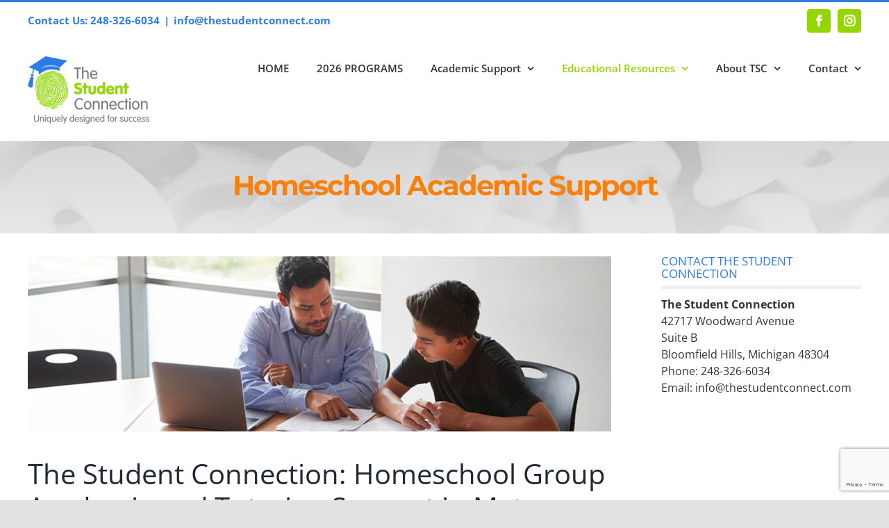

--- FILE ---
content_type: text/html; charset=utf-8
request_url: https://www.google.com/recaptcha/api2/anchor?ar=1&k=6LeXMMgZAAAAAPMAokM5Nbdg6y6BWYAS0_zRXOdl&co=aHR0cHM6Ly90aGVzdHVkZW50Y29ubmVjdC5jb206NDQz&hl=en&v=N67nZn4AqZkNcbeMu4prBgzg&size=invisible&anchor-ms=20000&execute-ms=30000&cb=567ovjh7p1ve
body_size: 48599
content:
<!DOCTYPE HTML><html dir="ltr" lang="en"><head><meta http-equiv="Content-Type" content="text/html; charset=UTF-8">
<meta http-equiv="X-UA-Compatible" content="IE=edge">
<title>reCAPTCHA</title>
<style type="text/css">
/* cyrillic-ext */
@font-face {
  font-family: 'Roboto';
  font-style: normal;
  font-weight: 400;
  font-stretch: 100%;
  src: url(//fonts.gstatic.com/s/roboto/v48/KFO7CnqEu92Fr1ME7kSn66aGLdTylUAMa3GUBHMdazTgWw.woff2) format('woff2');
  unicode-range: U+0460-052F, U+1C80-1C8A, U+20B4, U+2DE0-2DFF, U+A640-A69F, U+FE2E-FE2F;
}
/* cyrillic */
@font-face {
  font-family: 'Roboto';
  font-style: normal;
  font-weight: 400;
  font-stretch: 100%;
  src: url(//fonts.gstatic.com/s/roboto/v48/KFO7CnqEu92Fr1ME7kSn66aGLdTylUAMa3iUBHMdazTgWw.woff2) format('woff2');
  unicode-range: U+0301, U+0400-045F, U+0490-0491, U+04B0-04B1, U+2116;
}
/* greek-ext */
@font-face {
  font-family: 'Roboto';
  font-style: normal;
  font-weight: 400;
  font-stretch: 100%;
  src: url(//fonts.gstatic.com/s/roboto/v48/KFO7CnqEu92Fr1ME7kSn66aGLdTylUAMa3CUBHMdazTgWw.woff2) format('woff2');
  unicode-range: U+1F00-1FFF;
}
/* greek */
@font-face {
  font-family: 'Roboto';
  font-style: normal;
  font-weight: 400;
  font-stretch: 100%;
  src: url(//fonts.gstatic.com/s/roboto/v48/KFO7CnqEu92Fr1ME7kSn66aGLdTylUAMa3-UBHMdazTgWw.woff2) format('woff2');
  unicode-range: U+0370-0377, U+037A-037F, U+0384-038A, U+038C, U+038E-03A1, U+03A3-03FF;
}
/* math */
@font-face {
  font-family: 'Roboto';
  font-style: normal;
  font-weight: 400;
  font-stretch: 100%;
  src: url(//fonts.gstatic.com/s/roboto/v48/KFO7CnqEu92Fr1ME7kSn66aGLdTylUAMawCUBHMdazTgWw.woff2) format('woff2');
  unicode-range: U+0302-0303, U+0305, U+0307-0308, U+0310, U+0312, U+0315, U+031A, U+0326-0327, U+032C, U+032F-0330, U+0332-0333, U+0338, U+033A, U+0346, U+034D, U+0391-03A1, U+03A3-03A9, U+03B1-03C9, U+03D1, U+03D5-03D6, U+03F0-03F1, U+03F4-03F5, U+2016-2017, U+2034-2038, U+203C, U+2040, U+2043, U+2047, U+2050, U+2057, U+205F, U+2070-2071, U+2074-208E, U+2090-209C, U+20D0-20DC, U+20E1, U+20E5-20EF, U+2100-2112, U+2114-2115, U+2117-2121, U+2123-214F, U+2190, U+2192, U+2194-21AE, U+21B0-21E5, U+21F1-21F2, U+21F4-2211, U+2213-2214, U+2216-22FF, U+2308-230B, U+2310, U+2319, U+231C-2321, U+2336-237A, U+237C, U+2395, U+239B-23B7, U+23D0, U+23DC-23E1, U+2474-2475, U+25AF, U+25B3, U+25B7, U+25BD, U+25C1, U+25CA, U+25CC, U+25FB, U+266D-266F, U+27C0-27FF, U+2900-2AFF, U+2B0E-2B11, U+2B30-2B4C, U+2BFE, U+3030, U+FF5B, U+FF5D, U+1D400-1D7FF, U+1EE00-1EEFF;
}
/* symbols */
@font-face {
  font-family: 'Roboto';
  font-style: normal;
  font-weight: 400;
  font-stretch: 100%;
  src: url(//fonts.gstatic.com/s/roboto/v48/KFO7CnqEu92Fr1ME7kSn66aGLdTylUAMaxKUBHMdazTgWw.woff2) format('woff2');
  unicode-range: U+0001-000C, U+000E-001F, U+007F-009F, U+20DD-20E0, U+20E2-20E4, U+2150-218F, U+2190, U+2192, U+2194-2199, U+21AF, U+21E6-21F0, U+21F3, U+2218-2219, U+2299, U+22C4-22C6, U+2300-243F, U+2440-244A, U+2460-24FF, U+25A0-27BF, U+2800-28FF, U+2921-2922, U+2981, U+29BF, U+29EB, U+2B00-2BFF, U+4DC0-4DFF, U+FFF9-FFFB, U+10140-1018E, U+10190-1019C, U+101A0, U+101D0-101FD, U+102E0-102FB, U+10E60-10E7E, U+1D2C0-1D2D3, U+1D2E0-1D37F, U+1F000-1F0FF, U+1F100-1F1AD, U+1F1E6-1F1FF, U+1F30D-1F30F, U+1F315, U+1F31C, U+1F31E, U+1F320-1F32C, U+1F336, U+1F378, U+1F37D, U+1F382, U+1F393-1F39F, U+1F3A7-1F3A8, U+1F3AC-1F3AF, U+1F3C2, U+1F3C4-1F3C6, U+1F3CA-1F3CE, U+1F3D4-1F3E0, U+1F3ED, U+1F3F1-1F3F3, U+1F3F5-1F3F7, U+1F408, U+1F415, U+1F41F, U+1F426, U+1F43F, U+1F441-1F442, U+1F444, U+1F446-1F449, U+1F44C-1F44E, U+1F453, U+1F46A, U+1F47D, U+1F4A3, U+1F4B0, U+1F4B3, U+1F4B9, U+1F4BB, U+1F4BF, U+1F4C8-1F4CB, U+1F4D6, U+1F4DA, U+1F4DF, U+1F4E3-1F4E6, U+1F4EA-1F4ED, U+1F4F7, U+1F4F9-1F4FB, U+1F4FD-1F4FE, U+1F503, U+1F507-1F50B, U+1F50D, U+1F512-1F513, U+1F53E-1F54A, U+1F54F-1F5FA, U+1F610, U+1F650-1F67F, U+1F687, U+1F68D, U+1F691, U+1F694, U+1F698, U+1F6AD, U+1F6B2, U+1F6B9-1F6BA, U+1F6BC, U+1F6C6-1F6CF, U+1F6D3-1F6D7, U+1F6E0-1F6EA, U+1F6F0-1F6F3, U+1F6F7-1F6FC, U+1F700-1F7FF, U+1F800-1F80B, U+1F810-1F847, U+1F850-1F859, U+1F860-1F887, U+1F890-1F8AD, U+1F8B0-1F8BB, U+1F8C0-1F8C1, U+1F900-1F90B, U+1F93B, U+1F946, U+1F984, U+1F996, U+1F9E9, U+1FA00-1FA6F, U+1FA70-1FA7C, U+1FA80-1FA89, U+1FA8F-1FAC6, U+1FACE-1FADC, U+1FADF-1FAE9, U+1FAF0-1FAF8, U+1FB00-1FBFF;
}
/* vietnamese */
@font-face {
  font-family: 'Roboto';
  font-style: normal;
  font-weight: 400;
  font-stretch: 100%;
  src: url(//fonts.gstatic.com/s/roboto/v48/KFO7CnqEu92Fr1ME7kSn66aGLdTylUAMa3OUBHMdazTgWw.woff2) format('woff2');
  unicode-range: U+0102-0103, U+0110-0111, U+0128-0129, U+0168-0169, U+01A0-01A1, U+01AF-01B0, U+0300-0301, U+0303-0304, U+0308-0309, U+0323, U+0329, U+1EA0-1EF9, U+20AB;
}
/* latin-ext */
@font-face {
  font-family: 'Roboto';
  font-style: normal;
  font-weight: 400;
  font-stretch: 100%;
  src: url(//fonts.gstatic.com/s/roboto/v48/KFO7CnqEu92Fr1ME7kSn66aGLdTylUAMa3KUBHMdazTgWw.woff2) format('woff2');
  unicode-range: U+0100-02BA, U+02BD-02C5, U+02C7-02CC, U+02CE-02D7, U+02DD-02FF, U+0304, U+0308, U+0329, U+1D00-1DBF, U+1E00-1E9F, U+1EF2-1EFF, U+2020, U+20A0-20AB, U+20AD-20C0, U+2113, U+2C60-2C7F, U+A720-A7FF;
}
/* latin */
@font-face {
  font-family: 'Roboto';
  font-style: normal;
  font-weight: 400;
  font-stretch: 100%;
  src: url(//fonts.gstatic.com/s/roboto/v48/KFO7CnqEu92Fr1ME7kSn66aGLdTylUAMa3yUBHMdazQ.woff2) format('woff2');
  unicode-range: U+0000-00FF, U+0131, U+0152-0153, U+02BB-02BC, U+02C6, U+02DA, U+02DC, U+0304, U+0308, U+0329, U+2000-206F, U+20AC, U+2122, U+2191, U+2193, U+2212, U+2215, U+FEFF, U+FFFD;
}
/* cyrillic-ext */
@font-face {
  font-family: 'Roboto';
  font-style: normal;
  font-weight: 500;
  font-stretch: 100%;
  src: url(//fonts.gstatic.com/s/roboto/v48/KFO7CnqEu92Fr1ME7kSn66aGLdTylUAMa3GUBHMdazTgWw.woff2) format('woff2');
  unicode-range: U+0460-052F, U+1C80-1C8A, U+20B4, U+2DE0-2DFF, U+A640-A69F, U+FE2E-FE2F;
}
/* cyrillic */
@font-face {
  font-family: 'Roboto';
  font-style: normal;
  font-weight: 500;
  font-stretch: 100%;
  src: url(//fonts.gstatic.com/s/roboto/v48/KFO7CnqEu92Fr1ME7kSn66aGLdTylUAMa3iUBHMdazTgWw.woff2) format('woff2');
  unicode-range: U+0301, U+0400-045F, U+0490-0491, U+04B0-04B1, U+2116;
}
/* greek-ext */
@font-face {
  font-family: 'Roboto';
  font-style: normal;
  font-weight: 500;
  font-stretch: 100%;
  src: url(//fonts.gstatic.com/s/roboto/v48/KFO7CnqEu92Fr1ME7kSn66aGLdTylUAMa3CUBHMdazTgWw.woff2) format('woff2');
  unicode-range: U+1F00-1FFF;
}
/* greek */
@font-face {
  font-family: 'Roboto';
  font-style: normal;
  font-weight: 500;
  font-stretch: 100%;
  src: url(//fonts.gstatic.com/s/roboto/v48/KFO7CnqEu92Fr1ME7kSn66aGLdTylUAMa3-UBHMdazTgWw.woff2) format('woff2');
  unicode-range: U+0370-0377, U+037A-037F, U+0384-038A, U+038C, U+038E-03A1, U+03A3-03FF;
}
/* math */
@font-face {
  font-family: 'Roboto';
  font-style: normal;
  font-weight: 500;
  font-stretch: 100%;
  src: url(//fonts.gstatic.com/s/roboto/v48/KFO7CnqEu92Fr1ME7kSn66aGLdTylUAMawCUBHMdazTgWw.woff2) format('woff2');
  unicode-range: U+0302-0303, U+0305, U+0307-0308, U+0310, U+0312, U+0315, U+031A, U+0326-0327, U+032C, U+032F-0330, U+0332-0333, U+0338, U+033A, U+0346, U+034D, U+0391-03A1, U+03A3-03A9, U+03B1-03C9, U+03D1, U+03D5-03D6, U+03F0-03F1, U+03F4-03F5, U+2016-2017, U+2034-2038, U+203C, U+2040, U+2043, U+2047, U+2050, U+2057, U+205F, U+2070-2071, U+2074-208E, U+2090-209C, U+20D0-20DC, U+20E1, U+20E5-20EF, U+2100-2112, U+2114-2115, U+2117-2121, U+2123-214F, U+2190, U+2192, U+2194-21AE, U+21B0-21E5, U+21F1-21F2, U+21F4-2211, U+2213-2214, U+2216-22FF, U+2308-230B, U+2310, U+2319, U+231C-2321, U+2336-237A, U+237C, U+2395, U+239B-23B7, U+23D0, U+23DC-23E1, U+2474-2475, U+25AF, U+25B3, U+25B7, U+25BD, U+25C1, U+25CA, U+25CC, U+25FB, U+266D-266F, U+27C0-27FF, U+2900-2AFF, U+2B0E-2B11, U+2B30-2B4C, U+2BFE, U+3030, U+FF5B, U+FF5D, U+1D400-1D7FF, U+1EE00-1EEFF;
}
/* symbols */
@font-face {
  font-family: 'Roboto';
  font-style: normal;
  font-weight: 500;
  font-stretch: 100%;
  src: url(//fonts.gstatic.com/s/roboto/v48/KFO7CnqEu92Fr1ME7kSn66aGLdTylUAMaxKUBHMdazTgWw.woff2) format('woff2');
  unicode-range: U+0001-000C, U+000E-001F, U+007F-009F, U+20DD-20E0, U+20E2-20E4, U+2150-218F, U+2190, U+2192, U+2194-2199, U+21AF, U+21E6-21F0, U+21F3, U+2218-2219, U+2299, U+22C4-22C6, U+2300-243F, U+2440-244A, U+2460-24FF, U+25A0-27BF, U+2800-28FF, U+2921-2922, U+2981, U+29BF, U+29EB, U+2B00-2BFF, U+4DC0-4DFF, U+FFF9-FFFB, U+10140-1018E, U+10190-1019C, U+101A0, U+101D0-101FD, U+102E0-102FB, U+10E60-10E7E, U+1D2C0-1D2D3, U+1D2E0-1D37F, U+1F000-1F0FF, U+1F100-1F1AD, U+1F1E6-1F1FF, U+1F30D-1F30F, U+1F315, U+1F31C, U+1F31E, U+1F320-1F32C, U+1F336, U+1F378, U+1F37D, U+1F382, U+1F393-1F39F, U+1F3A7-1F3A8, U+1F3AC-1F3AF, U+1F3C2, U+1F3C4-1F3C6, U+1F3CA-1F3CE, U+1F3D4-1F3E0, U+1F3ED, U+1F3F1-1F3F3, U+1F3F5-1F3F7, U+1F408, U+1F415, U+1F41F, U+1F426, U+1F43F, U+1F441-1F442, U+1F444, U+1F446-1F449, U+1F44C-1F44E, U+1F453, U+1F46A, U+1F47D, U+1F4A3, U+1F4B0, U+1F4B3, U+1F4B9, U+1F4BB, U+1F4BF, U+1F4C8-1F4CB, U+1F4D6, U+1F4DA, U+1F4DF, U+1F4E3-1F4E6, U+1F4EA-1F4ED, U+1F4F7, U+1F4F9-1F4FB, U+1F4FD-1F4FE, U+1F503, U+1F507-1F50B, U+1F50D, U+1F512-1F513, U+1F53E-1F54A, U+1F54F-1F5FA, U+1F610, U+1F650-1F67F, U+1F687, U+1F68D, U+1F691, U+1F694, U+1F698, U+1F6AD, U+1F6B2, U+1F6B9-1F6BA, U+1F6BC, U+1F6C6-1F6CF, U+1F6D3-1F6D7, U+1F6E0-1F6EA, U+1F6F0-1F6F3, U+1F6F7-1F6FC, U+1F700-1F7FF, U+1F800-1F80B, U+1F810-1F847, U+1F850-1F859, U+1F860-1F887, U+1F890-1F8AD, U+1F8B0-1F8BB, U+1F8C0-1F8C1, U+1F900-1F90B, U+1F93B, U+1F946, U+1F984, U+1F996, U+1F9E9, U+1FA00-1FA6F, U+1FA70-1FA7C, U+1FA80-1FA89, U+1FA8F-1FAC6, U+1FACE-1FADC, U+1FADF-1FAE9, U+1FAF0-1FAF8, U+1FB00-1FBFF;
}
/* vietnamese */
@font-face {
  font-family: 'Roboto';
  font-style: normal;
  font-weight: 500;
  font-stretch: 100%;
  src: url(//fonts.gstatic.com/s/roboto/v48/KFO7CnqEu92Fr1ME7kSn66aGLdTylUAMa3OUBHMdazTgWw.woff2) format('woff2');
  unicode-range: U+0102-0103, U+0110-0111, U+0128-0129, U+0168-0169, U+01A0-01A1, U+01AF-01B0, U+0300-0301, U+0303-0304, U+0308-0309, U+0323, U+0329, U+1EA0-1EF9, U+20AB;
}
/* latin-ext */
@font-face {
  font-family: 'Roboto';
  font-style: normal;
  font-weight: 500;
  font-stretch: 100%;
  src: url(//fonts.gstatic.com/s/roboto/v48/KFO7CnqEu92Fr1ME7kSn66aGLdTylUAMa3KUBHMdazTgWw.woff2) format('woff2');
  unicode-range: U+0100-02BA, U+02BD-02C5, U+02C7-02CC, U+02CE-02D7, U+02DD-02FF, U+0304, U+0308, U+0329, U+1D00-1DBF, U+1E00-1E9F, U+1EF2-1EFF, U+2020, U+20A0-20AB, U+20AD-20C0, U+2113, U+2C60-2C7F, U+A720-A7FF;
}
/* latin */
@font-face {
  font-family: 'Roboto';
  font-style: normal;
  font-weight: 500;
  font-stretch: 100%;
  src: url(//fonts.gstatic.com/s/roboto/v48/KFO7CnqEu92Fr1ME7kSn66aGLdTylUAMa3yUBHMdazQ.woff2) format('woff2');
  unicode-range: U+0000-00FF, U+0131, U+0152-0153, U+02BB-02BC, U+02C6, U+02DA, U+02DC, U+0304, U+0308, U+0329, U+2000-206F, U+20AC, U+2122, U+2191, U+2193, U+2212, U+2215, U+FEFF, U+FFFD;
}
/* cyrillic-ext */
@font-face {
  font-family: 'Roboto';
  font-style: normal;
  font-weight: 900;
  font-stretch: 100%;
  src: url(//fonts.gstatic.com/s/roboto/v48/KFO7CnqEu92Fr1ME7kSn66aGLdTylUAMa3GUBHMdazTgWw.woff2) format('woff2');
  unicode-range: U+0460-052F, U+1C80-1C8A, U+20B4, U+2DE0-2DFF, U+A640-A69F, U+FE2E-FE2F;
}
/* cyrillic */
@font-face {
  font-family: 'Roboto';
  font-style: normal;
  font-weight: 900;
  font-stretch: 100%;
  src: url(//fonts.gstatic.com/s/roboto/v48/KFO7CnqEu92Fr1ME7kSn66aGLdTylUAMa3iUBHMdazTgWw.woff2) format('woff2');
  unicode-range: U+0301, U+0400-045F, U+0490-0491, U+04B0-04B1, U+2116;
}
/* greek-ext */
@font-face {
  font-family: 'Roboto';
  font-style: normal;
  font-weight: 900;
  font-stretch: 100%;
  src: url(//fonts.gstatic.com/s/roboto/v48/KFO7CnqEu92Fr1ME7kSn66aGLdTylUAMa3CUBHMdazTgWw.woff2) format('woff2');
  unicode-range: U+1F00-1FFF;
}
/* greek */
@font-face {
  font-family: 'Roboto';
  font-style: normal;
  font-weight: 900;
  font-stretch: 100%;
  src: url(//fonts.gstatic.com/s/roboto/v48/KFO7CnqEu92Fr1ME7kSn66aGLdTylUAMa3-UBHMdazTgWw.woff2) format('woff2');
  unicode-range: U+0370-0377, U+037A-037F, U+0384-038A, U+038C, U+038E-03A1, U+03A3-03FF;
}
/* math */
@font-face {
  font-family: 'Roboto';
  font-style: normal;
  font-weight: 900;
  font-stretch: 100%;
  src: url(//fonts.gstatic.com/s/roboto/v48/KFO7CnqEu92Fr1ME7kSn66aGLdTylUAMawCUBHMdazTgWw.woff2) format('woff2');
  unicode-range: U+0302-0303, U+0305, U+0307-0308, U+0310, U+0312, U+0315, U+031A, U+0326-0327, U+032C, U+032F-0330, U+0332-0333, U+0338, U+033A, U+0346, U+034D, U+0391-03A1, U+03A3-03A9, U+03B1-03C9, U+03D1, U+03D5-03D6, U+03F0-03F1, U+03F4-03F5, U+2016-2017, U+2034-2038, U+203C, U+2040, U+2043, U+2047, U+2050, U+2057, U+205F, U+2070-2071, U+2074-208E, U+2090-209C, U+20D0-20DC, U+20E1, U+20E5-20EF, U+2100-2112, U+2114-2115, U+2117-2121, U+2123-214F, U+2190, U+2192, U+2194-21AE, U+21B0-21E5, U+21F1-21F2, U+21F4-2211, U+2213-2214, U+2216-22FF, U+2308-230B, U+2310, U+2319, U+231C-2321, U+2336-237A, U+237C, U+2395, U+239B-23B7, U+23D0, U+23DC-23E1, U+2474-2475, U+25AF, U+25B3, U+25B7, U+25BD, U+25C1, U+25CA, U+25CC, U+25FB, U+266D-266F, U+27C0-27FF, U+2900-2AFF, U+2B0E-2B11, U+2B30-2B4C, U+2BFE, U+3030, U+FF5B, U+FF5D, U+1D400-1D7FF, U+1EE00-1EEFF;
}
/* symbols */
@font-face {
  font-family: 'Roboto';
  font-style: normal;
  font-weight: 900;
  font-stretch: 100%;
  src: url(//fonts.gstatic.com/s/roboto/v48/KFO7CnqEu92Fr1ME7kSn66aGLdTylUAMaxKUBHMdazTgWw.woff2) format('woff2');
  unicode-range: U+0001-000C, U+000E-001F, U+007F-009F, U+20DD-20E0, U+20E2-20E4, U+2150-218F, U+2190, U+2192, U+2194-2199, U+21AF, U+21E6-21F0, U+21F3, U+2218-2219, U+2299, U+22C4-22C6, U+2300-243F, U+2440-244A, U+2460-24FF, U+25A0-27BF, U+2800-28FF, U+2921-2922, U+2981, U+29BF, U+29EB, U+2B00-2BFF, U+4DC0-4DFF, U+FFF9-FFFB, U+10140-1018E, U+10190-1019C, U+101A0, U+101D0-101FD, U+102E0-102FB, U+10E60-10E7E, U+1D2C0-1D2D3, U+1D2E0-1D37F, U+1F000-1F0FF, U+1F100-1F1AD, U+1F1E6-1F1FF, U+1F30D-1F30F, U+1F315, U+1F31C, U+1F31E, U+1F320-1F32C, U+1F336, U+1F378, U+1F37D, U+1F382, U+1F393-1F39F, U+1F3A7-1F3A8, U+1F3AC-1F3AF, U+1F3C2, U+1F3C4-1F3C6, U+1F3CA-1F3CE, U+1F3D4-1F3E0, U+1F3ED, U+1F3F1-1F3F3, U+1F3F5-1F3F7, U+1F408, U+1F415, U+1F41F, U+1F426, U+1F43F, U+1F441-1F442, U+1F444, U+1F446-1F449, U+1F44C-1F44E, U+1F453, U+1F46A, U+1F47D, U+1F4A3, U+1F4B0, U+1F4B3, U+1F4B9, U+1F4BB, U+1F4BF, U+1F4C8-1F4CB, U+1F4D6, U+1F4DA, U+1F4DF, U+1F4E3-1F4E6, U+1F4EA-1F4ED, U+1F4F7, U+1F4F9-1F4FB, U+1F4FD-1F4FE, U+1F503, U+1F507-1F50B, U+1F50D, U+1F512-1F513, U+1F53E-1F54A, U+1F54F-1F5FA, U+1F610, U+1F650-1F67F, U+1F687, U+1F68D, U+1F691, U+1F694, U+1F698, U+1F6AD, U+1F6B2, U+1F6B9-1F6BA, U+1F6BC, U+1F6C6-1F6CF, U+1F6D3-1F6D7, U+1F6E0-1F6EA, U+1F6F0-1F6F3, U+1F6F7-1F6FC, U+1F700-1F7FF, U+1F800-1F80B, U+1F810-1F847, U+1F850-1F859, U+1F860-1F887, U+1F890-1F8AD, U+1F8B0-1F8BB, U+1F8C0-1F8C1, U+1F900-1F90B, U+1F93B, U+1F946, U+1F984, U+1F996, U+1F9E9, U+1FA00-1FA6F, U+1FA70-1FA7C, U+1FA80-1FA89, U+1FA8F-1FAC6, U+1FACE-1FADC, U+1FADF-1FAE9, U+1FAF0-1FAF8, U+1FB00-1FBFF;
}
/* vietnamese */
@font-face {
  font-family: 'Roboto';
  font-style: normal;
  font-weight: 900;
  font-stretch: 100%;
  src: url(//fonts.gstatic.com/s/roboto/v48/KFO7CnqEu92Fr1ME7kSn66aGLdTylUAMa3OUBHMdazTgWw.woff2) format('woff2');
  unicode-range: U+0102-0103, U+0110-0111, U+0128-0129, U+0168-0169, U+01A0-01A1, U+01AF-01B0, U+0300-0301, U+0303-0304, U+0308-0309, U+0323, U+0329, U+1EA0-1EF9, U+20AB;
}
/* latin-ext */
@font-face {
  font-family: 'Roboto';
  font-style: normal;
  font-weight: 900;
  font-stretch: 100%;
  src: url(//fonts.gstatic.com/s/roboto/v48/KFO7CnqEu92Fr1ME7kSn66aGLdTylUAMa3KUBHMdazTgWw.woff2) format('woff2');
  unicode-range: U+0100-02BA, U+02BD-02C5, U+02C7-02CC, U+02CE-02D7, U+02DD-02FF, U+0304, U+0308, U+0329, U+1D00-1DBF, U+1E00-1E9F, U+1EF2-1EFF, U+2020, U+20A0-20AB, U+20AD-20C0, U+2113, U+2C60-2C7F, U+A720-A7FF;
}
/* latin */
@font-face {
  font-family: 'Roboto';
  font-style: normal;
  font-weight: 900;
  font-stretch: 100%;
  src: url(//fonts.gstatic.com/s/roboto/v48/KFO7CnqEu92Fr1ME7kSn66aGLdTylUAMa3yUBHMdazQ.woff2) format('woff2');
  unicode-range: U+0000-00FF, U+0131, U+0152-0153, U+02BB-02BC, U+02C6, U+02DA, U+02DC, U+0304, U+0308, U+0329, U+2000-206F, U+20AC, U+2122, U+2191, U+2193, U+2212, U+2215, U+FEFF, U+FFFD;
}

</style>
<link rel="stylesheet" type="text/css" href="https://www.gstatic.com/recaptcha/releases/N67nZn4AqZkNcbeMu4prBgzg/styles__ltr.css">
<script nonce="EvZ6Hk0QBbttEK6o5U-8Tw" type="text/javascript">window['__recaptcha_api'] = 'https://www.google.com/recaptcha/api2/';</script>
<script type="text/javascript" src="https://www.gstatic.com/recaptcha/releases/N67nZn4AqZkNcbeMu4prBgzg/recaptcha__en.js" nonce="EvZ6Hk0QBbttEK6o5U-8Tw">
      
    </script></head>
<body><div id="rc-anchor-alert" class="rc-anchor-alert"></div>
<input type="hidden" id="recaptcha-token" value="[base64]">
<script type="text/javascript" nonce="EvZ6Hk0QBbttEK6o5U-8Tw">
      recaptcha.anchor.Main.init("[\x22ainput\x22,[\x22bgdata\x22,\x22\x22,\[base64]/[base64]/[base64]/[base64]/[base64]/UltsKytdPUU6KEU8MjA0OD9SW2wrK109RT4+NnwxOTI6KChFJjY0NTEyKT09NTUyOTYmJk0rMTxjLmxlbmd0aCYmKGMuY2hhckNvZGVBdChNKzEpJjY0NTEyKT09NTYzMjA/[base64]/[base64]/[base64]/[base64]/[base64]/[base64]/[base64]\x22,\[base64]\\u003d\\u003d\x22,\[base64]/[base64]/CuEfCscOqKsKxw7IRCQjDpsOgwqRJLi/[base64]/Dp8KPwrbDosOzwr7DvcK2MS0tw7UhCcOlIlnDj8KUw6tSw43Cn8OdEMOBwqvCqmYRwofCucOxw6lWNgxlwrPDscKidz9jXGTDrMOMwo7Dgx1VLcK/wo/Dt8O4wrjCi8KuLwjDkHbDrsOTN8Oiw7hsQmE6YT3Dn1pxwovDlWpwQcOtwozCicOaUDsRwpIMwp/[base64]/w6JsT8K0IwDCj8OUB8KtwoXDmcOQwqgdbX/CkHXDsCslwrknw6LChcKYT13Ds8OiIVXDkMO8VMK4VxnCuhlrw6Jhwq7CrDEuCcOYDxkwwpULQMKcwp3DtGnCjkzDizDCmsOCwqvDjcKBVcOXcV8Mw6ZmZkJDTMOjbm7CmsKbBsKUw7QBFyzDrGYOaWXDssKzw4AhTMK+ZQxVw4QCwqEgwpZ1w7LCtX7Ck8K/JxwVQcOyfMOaXcKcSWZZwpLDrxtQw5UAXgTCocOMwpMCcVdbw4ggwqzCosKRf8KsBAVtVlXCpsKxEMOWbcOFX1kmImTDt8Klf8OEw7LDqwXChFdkf1nDnhpLZloIw6PDqzzDo0bDpXHClcOhwr3CicOiHMOGFcOjwr5cd0cRV8Kww6rCjcKMVMOVJ1pQOcORw7AYw7/Dmm12wrbDg8OYwowYw6RVw7HCiATDuh/Dp1zCpcKVWsKIaQURwqnDlTzDhCEcYnPDkwnCg8OawozDlcKMX25qwqnDhsK3SVPCsMOxw5p9w49gUMKLCsOUA8KGwoVgccOmw4Jbw7zDn0tzJxpRJMO8w6tKAMOkGjciD2gNdsKER8OGwoIxw5cdwot7V8OaPcKIKsOgDG7CjhVrw7Bew5vCnsKYYwVKK8K6wqQIBB/Dp0bCkhDDg29rBBbCnh9qbcKyIcKHUlXCiMOowoDCuXnCu8Oaw4xSQgIAwrRew4bCjVQew4rDqlAUVxbDrMKZFBtGw55CwqI4w4jChzp+wq3Cj8KgJAgDMA5ew5hYwpfDuCs0ScOpDzsow7/CncKSXcONH3jChMORW8KrwpjDrsOmHzBdc0o1w4DDpT0/wo/CsMOXwobChsOMN3/Dknk2U2Aow6zDlcKvVDB8wqbDo8KNUHs9TcKQMw95w7gXw7d/EcOCwrxuwr/CkADClcOSLMKVPVgjJ1wqYsOOw50dVsOjwqMDwooYXEQwwq3Dp2xBwo/Ct3vDpcOaM8KAwoRPTcKxH8OtesOYwq/[base64]/[base64]/DrMOXwqLDpcK1w7LCgiPDkMOvw7vCuXh4wrrDn8OEw5/ChsKMSmDDoMKhw513w60xw4fDgsKkw7sowrVUOVobGMO0RynDjiTDm8OmfcOgaMK8w4zDssK/K8O3w6ofWMO0UR/Cpnopw6QcdsOeX8KSTUEyw5wqFcOzMyrDvsKjPzjDp8KiAcOhXUzCgn9+Ry/[base64]/Dj2TCjy3DliU5BCBnKVnDmy84EWgWwqVGO8OhQAoPe17CrlpJwrwIbsOiKcKnenIsNMOzwqTCgz12csKUD8O3K8OAw7caw45Uw7XCoXsEwoJjwp7DvCXCgsOTKGPCjSkFw5TCkMOzw7dpw59Lw6FFAMKEwpgYw7DDgT7CiFQfYkJ/[base64]/DhsKcw5cnCVBHCmfCpyrClkcmwoBawoLDsXJ+wqnCpT7CpUvCosKTOTbDsGjDnEtldQzDssKfSld5w4nDskvDpwrDu1ZKw6TDl8Ofwp/DlTNlw60bQMOUAcOBw7TCqsOLDMKGZ8OLwr3DqsKEDMOeZcKXDcOgwo/[base64]/RMOpwoRuBF4pw5p/OcOuwoVtw5QQHWUIw48kWjvCuMO5F3hawr/DmALDp8OYwqXCvsK1wrzDp8KoEcODfcKzwrcDCkBCCAzDi8KWQMO5asKFD8KOwp3DthvDnSXDoBRyNFFUMMKxQ2/CjybDhnTDs8OKLsO7DMO8wqoed1LDu8Omw6TDpsKbQcKfw7xNw67Dv0TCphxwHV5cwo7DgMO1w7PCrMKFwo0kw7N2CcOGFFLDo8Ktw7hlw7XCijfChgUnw4XDgSQYc8K1w6rCo2NjwpkNGMKBw45xADF2XjdCfcKCT1QcbMOLwpYudFV8wpx2wqDDm8K0X8OVw4/DtETDk8KbFsK4wpkUcsKLw7ZLwpEUVsOJfsOpamHCojTCilXCjMK2ecOcwr5rTMK1w6oFF8OhM8OKZiTDisOZCj3CgwzCscKfQAjCly93w7UCwqfCrMOpEwTDk8KMwpR+w5XCk1HDkCLCm8KGOR1gSMK4cMOtwojDqMKTWsKzXx5SKD0/wofCqVfCo8OrwoHCtMO7CcK+CA3CnRZ5wrnCnsOOwqjDg8KdADfCkgQbwrvCgcKiw41tVRTChzQKw6h7wrrDqS5cPsOaHz7DuMKOwopTcRN8TcK1wpEXw7/CicOPwqUTw5vDhyYbw5tlOsOTdMOvwrNgw7HDhsKkwqTCqW9OATTDpXZZLMOWw5PDgXYhbcOMU8Ktwr/Cr29bEyfDvsK7HQ7ChyEBAcO0w5LClMKkXRLDqDjCm8O/[base64]/[base64]/Cn8KUfBzCj0NVMsOmwr/DssOeY8Oww5DCp0rDjyMeVcKGTy90UcK+UsKmw5Qnw4ExwpHCtsK2w6bCllwrw5vCgHRNS8O6woYUDsKuEV0pZsOmwofDkcOmw7XCnXzCtsKcwqzDlXrDhX/DgBHCiMK0CA/DixzCjAPDkgNnwpd2wrA1wqbDtHkxwp7Ck0NAw6vDgxzCp0nCujrCp8Kaw4olwrvDn8KFLAHCkHLDtDF/J1vDiMOfworCvsOeXcKlw447wr7DoR0rw4PClCFffsKqw6bCn8K4OMKdwp0swqDDkMO+XMKfwojDvynCo8KVYiVuF1ZRw67CoEbCrsO0wrMrw5rCmsO+wpXCgcKaw7MRJSYDwrIJwp1yByYRT8KzJlnCkwhyZcOcwqYOw5dkwp/CtSTCoMKhMHPDtMKhwpo/w4EEDsOswqfClXRdFsKQw6hvfWTDrioyw4PDtxHDpcKpK8OUAsKoM8Ogw45hwpjDv8O/[base64]/Du8Omw4cAFcKuT3rDl8Kdw6jCj0LDjsOic8OBwqJ9Jh8wJRB2KRZKwrnChsOtdQlYwqDDg20iwop3FcKcw7jCncOdw7jDqWJBTCgfKSl/Szddw7DDnn0oKcKMwoIuw5bDlUplW8OsVMKdWcKUw7LDk8OjVTxDSCrChFczCsKONkPCmn1EwpDDmcKBTMKdw77DrnLCi8K5wrBuwoliScKuw7nDkMOEw4tdw5DDp8KswrjDkxHDpR3CtWrCscK2w5bDjDzCrMO2woLCjMKpK0Bcw4xQw6QFQcOldQDDpcKwfW/DisOhJyrCuzjDu8O1JMO9ex4nw43CrgAWw6gGw7swwpXCqmjDvMKIDMKHw6EpVSAzL8OPAcKJBmzCtlQVw6w8QH9vw67CkcKrZULChkrCocKSL3HDvsOVTjFjWcKyw5jCnn57w7/[base64]/Cl8O6w6pZTMKnYE1pSMOiwqzDgcOubsOawoYEAcOQwpEgbnfCkhPDi8Obwo5iBsKWwrQtOzACwq8dCMKDE8OCw60BP8KLMzRSw4/ChcKDwpxaw73Dm8OwKGDCsz/DqFVOI8KQwrdwwpvDrg4veGsQMSAAwogCAGlWO8OyA2lHISHCisKsD8Ktwp7DlMO/[base64]/[base64]/DmsOSw7PDtwbCtsK+w7VCaD7DosKbU8KbBsK7MiBhATBLLh/[base64]/Dk8OQJQjDmwchw7nCsDXCuMO3PnFGw7PCp8Okw7g/w55FDWhbRAJXAMKcw7gEw5kbw7LDoBFhw4Y/w5lfwosSwovDkMKfDsOwG28aMMKpwp9hAcOKw7TDusKYw4UFdsOhw7ZuHkdbUcK/aUfCr8KAwpNYw5gLw6bDrsK0GMKcUAbDlMOdwph/acKmYXl5GMKOGRUKABRJesOBM3fChRDCnAFmJkPCi0Y0wq5RwqIGw7jCkMKpwqfChsKOQMKKaUrDplHDrkIPFMKdX8KDV3IywrfDiT8HTMKSw4p/[base64]/[base64]/Cr8KbwrcrFsKRJwDDuMKUCHZ3wr5ywoLDrFvClUtgMQ3Cl8KMAMKowrs2QSR/RgABR8KAw75SfMO1PsKeAR5cw77DscOew7ZbAmzCu0zCkcK3KWJMfsKeTgLCinjCsEcsTyU/w6rCgsKPwqzCt1rDksOQwoovA8K/w5LClUjCucOPYcKfw7EHGcKdw6/DgFDDp0HCj8KKwqzDhTnDicKzX8OAw4bCiCsYJcK6wr1DVMOEUht0RcK6w556wrgUw6fDpSYMw5zDr159RUEgBMKTCAQeNmLDrkd3UAlJPSgNYjjDmjXDkiLCgzHCkcK9FAPDoA/[base64]/wqvCgMK0w6DCkVDCoMO9woPDicKRw7bCvcO9EcKlVWIGMBLChcOdw5vDsz5TWk0BAMOKKEcgw67Do2XChMOtwofDsMOCw53DoAHDuhovw7XDizLDj14vw4jCt8KHZcK5w7zDlMO0w686wpR+w7/ClEkGw6NFw4kVWcOQwrnDt8OAAMKwwp7CoTzCk8KAwpPCrcKfemrCrcOpw5s4w4FBw60Jw4ICw67DvFfCl8Kcw5zDqsKLw7vDtcOIw4NSwqHDggPDl3MZwpTDoyDCgcOJHzhBUivCpFzCvVcTCW1hw6PCmcKUwobDkcKGKcOjMzkrwodjw7dmw4/[base64]/CrsKDw5I6dsKcGsOqZcKzw4nDqnkJGUYnw6rDvy02wpHCrMKGwphjK8OZw7RSw5bCgcKXwplPwpMsOBhbI8KIw6ccwphrWgnDosKEJEUPw48ULWrCm8OawpZpTMKPw6LDtnZkw45Cw6XDkxLDhmJtw5nDiBwxM39gAG5MX8KVwqImw5gtQcOSwo0vwp1oeh/CusKEw7hYw5FYM8Kow5rDoDNSwrHDoFzCnQFZazAuw7g2G8KrWcKFwoYzwrUidMKnw4jCkj7CizfDtcKqw6XCocO2LSHDoyrDtDtQwq5bw7VPaVcuwpDDiMOePW12IcO/[base64]/w6nDiMKMBcOsDnR+wqnDg3rDiMO/AC3Cj8OFXGM1wrnDtXfDqBrDj3E8w4BIw58nwrJ9wr7ChlnCnmnDglNHw5UWwrtXw63DrsOIwp3Co8OQQ2TDs8ODGgVaw6kKwrpLw5MLw4lPNS5dw63DrMKSw7rCtcKQw4RobGYvwoZBQAzCjcKjwqjChcK6wo4/[base64]/[base64]/[base64]/[base64]/[base64]/DlsK9wrpselfCl8K7wrbCm2HDo2DDnFhMw6DChsKqJMKdfMKxfkDDmcOWYcORwqjCsRfCpihPwrLCqsKaw4bCm2zDnCfDs8O2LsKxJWR9McKsw6vDnsK/[base64]/DoMKMwps1E8KDw54eDwLCtSICOXfDtxxwesKdMMOBOzULw7cEwrvDhMKOGMOSw57CjMKXa8OncsOhB8KWwrbDl3XDqRkeXA4jwpDDl8KIKsK8w5nCqMKnJFsES0J7Z8OtZW3DtcO8AlvCm3UJWsOcwrbDvMOrw6NBZMKFAsKcwokIw4szYw/[base64]/CuAPDusOMw6gCwrlSO8O/DV3CrhtawpjCuMOcwqrDkjfCp2dDeMKNbsOfAcKnWsOCMlfCmVQIAxEYQ0rDqERwwqDCmMOEecKZw4VTOMOgHsO6FsKZDQtqBSccPwnDkCEowpRbwrjDm1dMYMOxw4jDu8OMA8Ksw7lnPmJSH8OawpfCnjTDug3CisOqOE9Rw7kIw4MxKsKQMD3DlcOJwq/[base64]/Du8OGFiFcw6DCkcOsUndwBMOAEDrChmkJwpxaYlFmbsOKaUTDlFzCkMO3VcOYXgjCkwIgcsOuJsKNw5PCq2FreMOXwr3Cq8KmwqbDvQZEw7BQa8OSw7Y7Cn/[base64]/Dm0YQCmUswotAwrwmV8KmI8O+w7bDqzjCv1pyRlnDpj/DpMK7AsK2P0Ydw4s8Wj7ChxNiwqwYw5zDhMKAHnfCtQvDp8KGW8Kxd8OOw4wQXcOaCcKra2nDoAQGH8KXwpnDjicaw7vCoMOcfsK+DcKyNW0Aw49ywrsuw4ErCD02Wk/[base64]/w7TDm8KHw7h2wrc2w5NbSjPCuirDsm8sTcKUD8KNR8K/wrrDgiZ7wq1nJBPCpyItw7EeJiTDjsKmwqrDh8KWw4/[base64]/[base64]/CjBXCsl1YIMKeMMOcecOYfMOSSsOfw4kGPHV3PSfCpcOvbQXDv8KEw4HDjxPCn8OHwrtBRx/DgjHCoE1Qwr4hZsKoB8Oxw7tGDko5YsOzwqUvHMKPKAXDnX/CuQMES2wnQsK1w7pnIsKww6Z6wrkywqbCm0tow51iB0bDn8KyRsOeHRjDhhBXNlPDv3bCmsOIX8OPLRYuTHnDncOBwo3DiynCqmUUw7vCnnvCi8K+w6nDrcOQN8OSw4DCtMKZTBUWNMK9w4bDiVhLw6nDhk/DpsOiM3TDqg5vS3trw57CvVbDk8OkwpLDrz1Tw5AswohuwpMxL1jDpAnCmMKZwp/DtcK3H8KVQn9FZzbDm8OPOhTDokwOwobCr2txw5YrAXdlX3RBwr7CocKqOgU/wqfCoXNbw7ISwp/Cl8O4Xi/DksOswpbCjGvCjSZlw5DDlsK/BsKBw5PCscOpw5cYwrZeNsObIcKePMOtwqfCrsK3w5nDqUrCvyzDkMO7SMKpw53CqcKdD8K4wqEkHWLCmQ/CmFJXwrPDph58wpbCtcOkJMOPJ8OWNz3DlmnCkcOjJ8KPwo9qw5LCusKpwpfDth0xR8OUDgDDmUTCrF7CgXPDr3IkwolHGsKqw7LDjMKywrsVfUfCpEgcNV7Dg8ORfMKcWxRAw4oMXsOqasKRwo/CkMOoVTvDgsKmw43Dnwt6wqPCg8ODF8O6fMOpMh3CqMOdQ8Ocewosw6kywovCjMO3AcOzO8Ofwq/CmT7DgX8rw7vDkDbDrzwgwrbDug5Kw5ZwWVsxw5Mtw4ZJIm/DlU7CuMKJwqjCmHjCtcOgG8KzGAhBNMKRbsOSwr/Dg0TCqcOqP8KAEzTCssK7wqPDksOsKQjCjMO8W8KAwr1awojCqcODwofCksOdTTfDnnzCksKmw7Q+woXCscOwJBkjNVlFwp/ColViCSzChVp1wqbDksK/w7YAAMOSw54EwrVdwpgSai7CkcKxwqN8d8KHwqMJXsK6wpJewpXClgxIJsKIwo3DksOMwpp+wpXDuFzDunkdFTYXXGbDi8Kmw40fbUIXwqjDj8KYw6jCkDvCh8OgVVQxwq/[base64]/DlMO3HlLDpEbDq8OUeMOxOcKowo3CjAUWw6Q2wrQNIsKkwrJ7woHDvU3DqMK/F0rClBwzI8O+KHzDjiRmAmVhfMK2wr3CgsO/w5lZAh3CtMKQYQdSw5s+G3vDkVDChsOMW8KVeMKyYMO4w7rDiAzDu1XDosKGw48cw4hiZMK9wqTCrizDgUnCpkrDpkzDrxzCn0LDun0uWnnCug0tUD5FGcKuYgnDu8OWwpzDo8KdwodVw5ouw5LDkE/CgkNQasKPCDAydl3CvsO8FhvCv8O8wpvDmRpDC1rClsK0wp1MUMKJwoYbwpMzI8OhVx14bcOTw4M2WCVhw64QdcOew7Yiw5ZZUMOQQgfDicOfwr8ew5fCiMOBBsKpwrNXR8KTF1/DklbCsmzCm3Jyw4o8fAcKOADDvVgpLMOGwpRbwofCsMO2wonDhFA1KsO9fsONYWJyK8Olw602wozCjW9bwrwDw5BnwpDCjEBnYxQrFcKNwrvDnQzCl8KnworCnA/Co1LDvmUhw6zDqBRaw6TCkSgEbsOrHk4xE8OvWMKMHQ/[base64]/DhcO9LF7CmCASY8OcaHrDgsKCfsOFwqoGNF7DucK7V1LCvcKkJ2NBdcOBGMKsCsKvw5nChMOCw5MgZsO8XMOCw6g+JEXDksKMbEfCtj1Vwosjw6BbSn3CgEdMwogMbS3ChirCmsOYwrgbw6NOPsK/[base64]/[base64]/Ckh3DrMOpXsKzwqDDnWkWCUnDqkUYR8OjOMONc3tsAHvDkgkGP0jCqmQrwqEgw5DCi8OObsObwqbCqcOlwoTClFh4AMKCZkvDsDMMw7/CnMKeUnkfQMKlwoA7w5YEIQPDpMK1f8KNTE7CoX3DpMKHw5QUBHMGDUhsw4UDwoNQw4/[base64]/CkEhmw7rCjVTCiMKUecK5EsODwpREF8KbA8KWw5UXQsOiw5DCr8KqAWYIw69iKcOuwpNgw5shw6/CjTTCsC3CvMKNwqHDmcKrwrbChH/CksKHwqfDrMK0ccOABDUSBBFwa3fCkXoew6XCpWTCh8OIfVEsdcKNDFTDthjDk0XDu8OZKsKpaRnDisKTWz7CpsO/[base64]/DngoYMlkIw7zDhsKlZ33CrMKIw5/DlSnCumbDrQfCrhoWwqPCsMKIw7vDiShQKHFSwrpaTcKhwp80wpXDlzHDpg3DjkxtVCbCpMKBw6TDosOzdirDhmDCu03DpzTDiMKuaMKaJsOLw5BCK8KKw61EU8Kww7UTTcOQwpF2UWsgV3/CuMO5NiXCiybDsHfDmQDDjU1vM8KpSQoXwp/DpMKgw5N4wrhcD8OlAT3DoxPCqcKkw7BmbXbDusO7wp8OR8Oewo/DosKYb8OQwoXCgBE0wpXDk0FAI8O1wozCqMOaJcKMdsOTw44iJcK+w51BWsOIwr7DlxXCksKZb3LDpcKoZsOSGsO1w7fDvsOjQiLDr8Olwr3CpcO+XcKhw6/[base64]/Dgmtsw6/CoMOew4p5w67CmcKeD8KkQEPCuk7CnsKRwqjCq2Q6w5/[base64]/DuiXDg8OvUBjDlcKRwrDCisKYw7jCskwFVDQbw6liw6/DncK/wqBQHcOhwo3DgV5qwo7Ck1DDmzjDkMKHw5gvwrV4OWtrwoh3McK5wqcBblPCrxHCo0p4w7ZAwo44B2fDvALDjMKOwpwiB8KKwr/[base64]/dUopwpXDly99w4nDssO7DC/Do8K/wo8WIg3CjQIIw61zw4PDhXYeS8KqQko6wqkJCsK0w7IOw5hwBsKDLsOYwrNiES7CuW7DrMKAdMKjMMOJb8Kdw5XCpsOwwphkw5PDqFkaw4jDlAnCmWJUw6JKKsOIBhvCp8K9wpjCtsOAOMKIUsK+Sltvw4w7woZWNsKSw6bDoVvCvz9jPcONAsKhw7DDq8Kew4DCisK/woXClsK3KcOSNB52dMKyNzTClMOAw68mXxwqU3vDpMK+w6vDtxNlwqtmwrciPUfCh8Oewo/CtsKJwqIbL8KrwqjDhH3CqMKGMQsgwoLDjW0BHMOTw6gqw745csKCZRxMUEp9w4FswoTCpw0Uw6vCiMKDIF3DhcK8w7HCocOFw4TCncKZwohgwrt4w7zColBYwq3CgXgZw6PDscKCwoB6w5nCozUPwpLCj0/CtMKJwr4Lw68gc8OzHAtCwqXDh0PChlXCrG/CpFjDuMKKLmgFwq8uw4vDmhDCqsOtwogpwpYzfcOqwovDrsOFwqHCuRB3wo7DqsK7T109wpzDrT9oNBd5w4DDjREMMlTDii7CpnzCk8ORwojDimjCsWfDu8KyH3pKwpPDusKXwq/DvMOfEcKvwrZzaH/DniMawoTDtFsIEcK5dcKXbl3Ck8OPLsOeaMKtwoMfw4/Ct0DDscKFS8KiPsO9wrp6c8Otw4Rew4XDmsOiQzAgdcKewopTfMKCK0DCvMKhwqVwRsOZw4TDny/Cph03wp4rwqhJKMKtWsKxFhvDtl9kacKCwpfCj8KRw6vDpsKLw5jDgxvClWbChMKawrLCk8KZw7zClwjChsKdN8K6NV/CiMOIw7DDl8OXw7rDnMODwo01MMK3wp1iEAAswptywocTAMO5wrvCqGXCjMKZw4DDgMKJDl9iw5AWwqfCmsKFwpsfL8OuNX7Dp8OzwobCicOewp3CrCzDngbCn8KAw4zDtsO/wpYEwqxIB8OfwoYJwotTWsOAwo8QW8KPw4ZGccKFwrRgw6A0w4jCkx/DvE7CvWzClcO+NsKBw6trwrLDssOfAsOtAhgnG8KuVU9xLsOBJMKBFcOpM8Oew4bDik7DmcKGwofCuy3Doj1qeiLDlnUUw6s1w404woXClwHDqxPDnsK6NcO2wqZkwrPDssKdw7PDvntITMOtPMKHw5rCjsO7KzV7OnzDi1ZTwovDmFgPw47CiW/[base64]/YkfCmSnCt8KTBMO/wrrDszIUYzMKwrHCjMKOw4nDrsOOw7jCn8KzYCdXw5XDpHDCksOWwrUrFF3Co8ORazhlwqrCocOnw4Ykw5/CgzAow6BWwqhxcQPDihwxw63DlMOqEMK3w45FI1dtPUTDrsKVEknCgMOaMm9fwpTCg38Rw4vDqsKMdcOxw57Dr8OeTGU0BsK5wqUpccOGbB0FZsOHw6TCq8Ogw7PDqcKELsKAwrwKKcK/w5XCui/DrMOQTELDqTkFwotQwrzCksOgwo5cW27Cr8OAPhJqHlFiwpjDj3Rtw5rCncKcVMObDV5cw6YjM8KXw5zChcOuwonCh8OpG3t/Qg5jK182wrrDsB1sZsOTwrgtwqVnJMKhO8KTGsKlw5vDnsKlEcO1wrXCocKAw4QKw5Ufw6QyacKLMDMpwprDo8OOw6jCtcKcwofDs1HCpnHDtsOnwpRqwrTCvcKkYMKlwrp5f8KNw77CrEVlC8Kswr9wwq8PwoTCocKAwqFuHcKuUcK/wonDmCvCiUnChFFWfg8PMWPCnMK0PsO6FmROP3fDhCtnKyIdw5AqfUvDsw47CD3Cgg5dwo52wrteOsOxYcOMwr3DuMO2RMKkw5QFDA8BeMOMw6TDksOxw7tLw5ENwo/DjMK1X8OMwqIuc8Klwqwlw7vCiMO2w7NkX8OHL8OLJMK6w7JQwqlbw68Fw7rCqiwbw7bCgsKZw5pzEsK4FwnCuMKUQAHCjGzDncO7wobDqyosw5vCmMOaQsOVc8OawotxZH1/w67DrcO0wpYfXUfDisKUwrbCm303w5/[base64]/GxNyWh7DowZ0wrDClMKEwq/DnlHCk8KrwpAxw6HCicO9w6ARUMO8wqrCnTjDuBLDgHVqUCnDtGslUHUgwp1xLsOmXg1aZw/[base64]/w5Y7OClpcjMTF8OUa8OVwrLDo8KDwp/CvUDDu8OBAMKCD8KmPcKiw43Dh8Kiw4rCvzHDi3EOE2pEUHnDi8OfEcOVFsKve8KWwoEeEWV7RDPDnBnCsFdTworDk355WsKAwr/[base64]/Dl8Kpw75qP8KYPcO+NsOhw5LDnGXDgMO/d3/DnkrDqXcVwqLDj8KPM8O8w5YOw50zYWs4wrRGE8ODw6pOPUszwoFww6TDpm7CqsK7EkoNw5/CqxRoAsOvwqPDh8O/wpnCuHLDgMKGRDpjwpjDkipXL8O0w4BuwoHCpMO+w4lmw5ZJwr/CklNBQi/CjsKoJi5JwqfCisK8Pkp6woDCmlDCojgYCgrCuVAWGRDDvnDDmTgNPlPClsK/w7nCvRHDu3MOWsKlwoA6L8KHwrp3w5rDhMKBKQFGwpDCkE/CnjfDlWrCiDYPTsOJLsO6wrU7w4DCnBF2w7XCksKlw7DCiwHCuydfJxPCuMO8w4k7JmVgCsKCwqLDhmPDkT59VQXDlMKkw5fCkMONaMOJw6vClSomw5BaVkwwBVTClMOpb8Kgw5pUw4zColnDmTrDj2NUL8KGQCp/N3AiXcKNC8Khw6PDuyLDmcKtw6hrw5XDrDLDrcKIacOXWcKTClRBK0Zfw785SW/Cq8KzVGs5w47DoV4YR8OVXVbDjTTDjEcpKMOPJDbDj8OlwpnCnFUwwo3DjxN9PMOLLFITXVDCjsKiwqEOX2/[base64]/DnsKww6FIwprCtMOHcMOGN8Osw7QXwrY7wqArCi/DnsOkccOkw4www7NPwq49Khhmw7tsw5ZQFcO4FUMawp7Dj8OTwqvDl8K2ZVrCvQ7DhHvCgADCk8KJZcOuCV/[base64]/ChhZgVWNbVn8gOMK1w4ktXSzCtsOqwo01wpwudMKZHcKJHC8UGcOYw5MBw45Yw63DvsOIasOOS17CncO6dsK3wrvCnBJvw7TDiVHCjxPCt8Kww6vDhcONw54nw44yFAQgwo8jJR5kwrnCocKKMsKKwojCicKRw5wOZMK4DBNdw6A2EMKGw60/w4duecKmw45xw5ofw4DCn8O/ByXDvjjCncKQw57CqnR6KsOAw63CtgYYDzLDu2MJw4geF8Otw4NuQHDDi8KNXA0Xw4x0dcOzw7fDusKPJ8KWcsK0w7HDnMKjTk1lwpcdbMK6dMOcwrbDt1rCtsOAw7bCpws0W8OHKDzCggoMwrlIenR1wpPCiFpPw5/[base64]/DjXLCrQPDuE3Dt8Ocw6p+w4DCrBLCu3gAw7AvwodVb8KpdMODw7xcwppxwpfCs1HDt3M/wrXDuSvCtk/Dijg8wrLCrMKIw7xvCBvCoDTDv8Oww7AlwojDucK9wpXDhHbDvsOTw6XCscK0w79LVDjCiyzDrRwsTUrCuV55w6Mew7TDmU/Ck1vCm8KIwqLCmT8Sw4XCt8KQwoUfRcKuwoBgbhPDlnssHMOOwrQTwqLCnMOzwp7CucOwDCrCmMKlw7zCjEjDv8KhE8OYw5/DkMKrw4DCjD4dZsKbZlgpw6ZewphewrQSw4xcw43DukggC8OYwpwvw4MYEnkuwpbDnQrDv8KDwozCvjPDucO2wrjDqMOoRS9oNBUXOnVcbcO7wozDkcKbw4pGFEUmSMKGwrgOSl/[base64]/[base64]/DssKMwqXCmwYpDAEVWTdTw7UHw4LDqHtZwpfDpUbClkDDj8O/KMOCTcK0wrpPTyLDp8KXdFDDjsO6w4TDiRPDr1tKwq3Cjy5MwrbCvBTDiMOqwpNCwqjDp8O1w6RjwqU3wotUw5U3BcOlKMOoZ0fCu8Kdbn1VXcO+w6okw7zCkEfCvx5qw5HCgMO3wrZ/CcKMAUDDnsONGsONXR3CilvDt8KUTCtqPCTCm8O7SEnDmMO0wpvDnRDCl0DDkcKRwphkJCMiMcOANXAAw5wOw5BGeMK1w7FvemHDpcO1w7HDrsKwUsKGwp9lBE/Dk1nCl8O/[base64]/wpFzM1zDgsK2w6LDry9mS2tGZ8KlLEfDjcKSw51kfMKSY2AZDcOzUcOAwoVhNEIzSsO4XGjDvi7CgMKfw4/CucOBeMOFwroqw7zDtMK5MQ3ClsOxVcOJW2lSZsOzJlDCthQ8w4TDrWrDskXCsz/DuB/DqAwywqLDuVDDssOAOBs/McKTwpRrwqY8w53DrEgkw7lLNsKhHxzCr8KUP8ONZz7CjHXDrVYyQhMcIcKYNMOew44/w4FaEcOqwpnDl2saOFHDtcKDwo9VO8OtGHnDlsOmwpvCm8KEw69lwpU5Z3dfLn/CqRrCoE7DqXPChMKBMsOkW8OSCHHDncOjViHDolhoTnvDlcOQN8O6wr0sKE0NY8OjSsOqwocaVcKnw7/DtlQPIBvCrjUEwqxWwo3Ch1TDpA98w6pzwqrDjV/Cr8KDacKKwojCpAFiwpbCrXVOYcO+cm0ew5Fmw5pMw7h/wrdPScOhPsO3esOYesOUHMO1w4fDkRzCh3jCicKJwofDiMKWWzvDlw1dwpjDn8O2wrPCjMOYCTtqw51QwqzCvSp9OMOAw5/Dlx4Vwo9KwrAfY8OxwojDok4HSEhhM8KnLcO/w7cnHcO/aH3DjcKVIMOnEcOJwpIpTcOhaMKiw4RRewfCrTrDhB5mw409fFXDu8KgfsKfwoQSYMKdV8OkHnPCn8O0Z8KIw5DClMKlHmFEwqhkwqzDlXFLw6/[base64]/DpcOQw4Qnw6nDkTXDjcOETsOLIMKZVsKPXkRWw5FIA8OBImHDksOLUzLCrUfDpAgwWcOwwqsRwoF9wolJw4tAwrJzw7p8GFI7wphowrNUVWXCq8K3AcOVKsKeO8OaE8O9QUrCpQg0w7wTWjfChsK+Cn0gGcOxUQHDsMOMZMONwqjDhcKmRw7Du8KyARTCi8KAw6/ChsK1w7I1ZcKWw7Y2ISbCpiTCqUHCmcOLW8KqBMOEfHpyw7/CixQow5fDtSZPBsKbw4ouJCUhwobCicK5IcK4Okw5fVHCkMOqw7Niw4PCnkXCrVbClUHDgz9SwqLDhMKow68oAsKxw7nCh8OFwro5RcKYw5bCg8KQXcKRR8ONw7YaEj1qw4rDjUbDq8O8RsOyw4ALwqpeHsO/UMKewqkhwp8PSRLCuTBzw4XCoyAIw7okYiHCn8Kxw7nCukLCsyFle8ODfizCv8KewrvChcOQwrjCgkQ2LMKywrwJcTbCksOXwoMEPwwnw4XCkMKZDcOgw4hCZiTCvMKjwoEZw7FXCsKswoPDr8OQwpPDgMOJRn/[base64]/CtcKMwoxEwpXCrMO3M8KVwoHCjMONwos7ZsKtw4Y+YRbDlysoYcKkw6/DgcOzw4wRfy/DvynDtcKbQHjDrxtYYsKVD0nDhMOmUcOgW8OXwptGM8OVw7jCp8OMwrHDvyhnADPDrBgtw5Qww6kbG8Onwp/Cl8O2wrliw6TCtXobw67DksK0wrLDlW8QwoxUwqlOF8KPw7/CuQbCo1zCgsOnfcOFw4zDscKLCMO+wovCq8O/wp1swrtiCRHDn8KSTS5Sw5/[base64]/DqsO7w6xhwqPCn14/O8Ojw7txwoZOw7Jow5nCisK1DcOXwrrDh8KiBmQXQSLDmFVVJ8KUwqopXS8VWB3DlATDq8KNw7xxK8Khw79PQcOGw7DCkMOYU8KZw6tPwo1Rw6/CmnPClAPDqcOYHcOtXcKPwoDDmE9+ZyokwqHCrsKDb8OPwq1fKsOjKm3CqMKyw6/DlRbDoMK1wpDCp8OjNMKNVGBQYsKJCCIXwo9qw7bDlS1+wpBlw7wbcQXDssKfw71gM8KiwrbCojxvKcKkw4vDvkbDlh5rw7tewosuCMOUSkwjw5jDoMKXOFRrw4YMw5TDvzNFw43Cvjk+finCmy8eIsKZw5/DhmdDJcODNWgFDMKjHhgXw4DCr8KaDyfDq8OiwpfCniAuwpbDrsOPw4kUw5TDk8OaNcOdPh13wojCqS3DrmUYwpfDgB8zwpzDkcKwV3JFBsOuJUhCd03CucK6b8OUwqPDo8Ogekgdwp9IKMK1e8OHIMOeAcOeN8OIwp/[base64]/CmUQTcwolYDNXZMKWW8O4w5bDgMKowpxBw7LCrk4zPsONeCAUeMOOSBYVw74rwqd8b8KKfcKoDMKdS8KYEcKkw69UYy7DgsKzwqwtesO2wpZvw7bDjmbCssOrwpHCoMKvwoDCmMO2w54Zw40IVsO+wp99SxPDpcOZeMKGwrlXwpXCh1/CgsKFw6vDoATCjcKiYAsaw7zDm1UvdSYXSz1WVhR9w4jDiwBlWsK+HsKDUiYoZMKZw4/DgEdRVknCjQZMenoqV1DDrGHDnRvCiRzCvcKGBsOKb8KEHcK+JMOTTGwLEj94XsKWK30Aw5TCisOuRMKjwo9twqQ9w6TCm8OYwp43woHDg2HCksOoMsKAwplmYFYLJRnCjgsERzLDuBnCp0k/wp01w6PCkT8MbsOMFsO/dcK4w4PDlHZUEwHCosOUwpoow5ImwpPCkMKcwrwXXUoLccKnPsKzw6Jww5BwwostSsKrwrsUw7ZXwoYBw4TDosOPesOiXQw3w53CqMKXKcOFIBXCmcOpw6fDrcKwwqEmQcK6wp/CrjjDr8Otw5DDncOVcMOQwpjCqsOfHcKpwpbDvsO9csKZwo5tCcKywqXCpcOwZsOcDMKoNhPDqCYWwpRNw73CmsKnGMKUw4vDjlVAwprCv8K0wpxUPDvCmMONbMK2wq/Du1rCsQJjwoQswqZcwo9hORPCiGVXwoHCr8KlM8OBJlbDhsKdwpw2w6vDhA9EwrJ+LwnCoXXCozllwqNBwrN+w6RGS3/Dh8KEw6hhRSxYDgk8bQFzVsKSICdXw7UPw5DCr8K3w4c/Fl4Bw4YzI31Fwq/CuMK1Pg7CswpjCMOtFEBqIsOVw5zDosOhwqYjN8KCbkQcGcKbc8O4woY/[base64]/DtsOhe8KTw7ExDXPCpizDiTrCtcKZw4VfdxLChy/[base64]/[base64]\\u003d\\u003d\x22],null,[\x22conf\x22,null,\x226LeXMMgZAAAAAPMAokM5Nbdg6y6BWYAS0_zRXOdl\x22,0,null,null,null,1,[21,125,63,73,95,87,41,43,42,83,102,105,109,121],[7059694,713],0,null,null,null,null,0,null,0,null,700,1,null,0,\[base64]/76lBhnEnQkZnOKMAhnM8xEZ\x22,0,0,null,null,1,null,0,0,null,null,null,0],\x22https://thestudentconnect.com:443\x22,null,[3,1,1],null,null,null,1,3600,[\x22https://www.google.com/intl/en/policies/privacy/\x22,\x22https://www.google.com/intl/en/policies/terms/\x22],\x22c4eD+BuIuLhyNTStvxC+gHzo28i0gbbL4iq1Ag/u3wA\\u003d\x22,1,0,null,1,1769484203015,0,0,[128,120],null,[86,9,142,82,38],\x22RC-pjwYfl-1lI2CeA\x22,null,null,null,null,null,\x220dAFcWeA6QUZmv39yrjymiqutwd7F6Rb8mFxGOpiw5O9Z1-F0pV7w6Jibq0ciNmKaEJN0TLOCbM1i1lP0FICoe1w3HfMd-oHxuVQ\x22,1769567003219]");
    </script></body></html>

--- FILE ---
content_type: text/css
request_url: https://thestudentconnect.com/wp-content/plugins/vibe-shortcodes/css/shortcodes.css?ver=6.8.3
body_size: 7142
content:
/* 
    Description:
        Purpose of the stylesheet follows.
*/

article, aside, details, figcaption, figure, 
footer, header, hgroup, menu, nav, section {
  display: block;
}

/* ------------------------------------------------------------------------ */
/* 08. Page/Post Settings
/* ------------------------------------------------------------------------ */

.clear1,
.clear2:nth-child(2n+1),
.clear3:nth-child(3n+1),
.clear4:nth-child(4n+1),
.clear6:nth-child(6n+1){
    clear:both;
}
.grid_item.clear2:nth-child(2n+1),
.grid_item.clear3:nth-child(3n+1),
.grid_item.clear4:nth-child(4n+1),
.grid_item.clear6:nth-child(6n+1){
    clear:none;
}

.amount + em{
  display: block;
}
.grid li {
line-height:1.4em;
max-width:100%;
}
.grid li .block{
margin-bottom:30px;
line-height:1.5;
}

.grid.masonry li .block{
    margin:0;
    line-height:0;
    z-index:8;
}
.grid.masonry li .block:hover{
    z-index:9;
}

.pagecontent{
    margin:30px 0;
    position:relative;
}



.iframecontent {
    position: relative;
    padding-bottom: 56.25%; /* proportion value to aspect ratio 16:9 (9 / 16 = 0.5625 or 56.25%) */
    padding-top: 30px;
    height: 0;
    overflow: hidden;
}

.iframecontent iframe {
    position: absolute;
    top: 0; 
    left: 0;
    width: 100%;
    height: 100%;border:none;
    overflow:hidden;
}

/* ------------------------------------------------------------------------ */
/* 08. Page Builder
/* ------------------------------------------------------------------------ */

[class*="span"].v_first {
    margin-left:0;
}
.vibe_editor{

}

.v_first {
    clear:both;
}    
.v_column{
    margin-bottom:30px;
    display:inline-block;
}
section.stripe{
    margin:0;
    z-index:3;
    overflow:hidden;
}

.stripe .v_column{
    margin-bottom:0;
}
.stripe.v_column,
.stripe_container.v_column{
    padding-bottom:0;
}

.stripenext{
padding-top:30px;
z-index:3;
}

.stripe.slider,
.slider .stripe{
    padding:0;
}

.fullwidth{
    width:100%;
}
.v_module{
  position:relative;
}

.vibe_grid{
    
}
.wp_query_args{
    display: none;
}
.vibe_grid.masonry{
    margin-left:0;
}

.load_grid,
.end_grid{
    clear:both;
    margin: 20px 0;
    width:100%;
    text-align: center;
    position: relative;
    display:inline-block;
}
.end_grid span{
    padding: 16px 40px;
    border-radius:2px;
    background:#EFEFEF;
    width:200px;
}
.load_grid span{
    background: #EFEFEF url(../images/loading.gif) no-repeat 5px;
    padding: 16px 40px 16px 70px;
    border-radius:2px;
}
.end_grid{
     display:none;
}

.form_field.small{
  width:32px;
  padding:4px;
}
.math_sum{
  padding:5px 5px 5px 0;
  font-weight:600;
  float:left;
  font-style:normal;
}

/* ------------------------------------------------------------------------ */
/* 0. BLOCKS
/* ------------------------------------------------------------------------ */

.flexslider>ul.slides{list-style:none !important;}
.block .block_content{position: relative;}
.block_media{position: relative;}
.block_media img{
  border-radius:2px;
}
.block_media .hover-link{
  opacity:0;
  color:#FFF;
  padding:6px 8px;
  background:#78C8ce;
  position: absolute;
  right:0;
  bottom:0;
  font-size:10px;
}

.block:hover .block_media .hover-link{
  opacity:1;
  -webkit-animation: fadeInLeft 0.6s cubic-bezier(0.175, 0.885, 0.320, 1.275);
    -moz-animation: fadeInLeft 0.6s cubic-bezier(0.175, 0.885, 0.320, 1.275);
    -o-animation: fadeInLeft 0.6s cubic-bezier(0.175, 0.885, 0.320, 1.275);
    animation: fadeInLeft 0.6s cubic-bezier(0.175, 0.885, 0.320, 1.275);
}

.block_media .hover-link.hyperlink{
  right:22px;
}

hr.divider{
  height:1px;
  width:100%;
  background:#EFEFEF;
}
h4.block_title{margin:10px 0 0;font-size:16px;}
h4.block_title + .date{
  font-weight: 400;
  color: #bbb;
  text-transform: uppercase;
}
h4.block_title + .date a{font-weight:600;color:#bbb;display: inline;}
.vibe_carousel  .flex-control-nav{

}
.widget_carousel .flex-control-nav li a,
.vibe_carousel .flex-control-nav li a {
  width: 12px;
  height: 12px;
  background: #78c8ce;
  text-indent: 9999px;
  display: block;
  opacity: 0.4;
  border-radius:50%;
}

.widget_carousel .flex-direction-nav,
.vibe_carousel .flex-direction-nav{
  list-style:none !important;
  height:0;
}
.widget_carousel .flex-direction-nav a,
.vibe_carousel .flex-direction-nav a{
  font-size: 12px;
  box-shadow: none;
  width: auto;
  height: auto;
  opacity: 1;
  padding:3px;
  line-height: 1;
  background:#78c8ce;
  color:#FFF;
  text-shadow: none;
  border-radius:2px;
}
.wide .vibe_carousel, .widget_carousel{
  position: relative;
}
.widget_carousel .flex-direction-nav a.flex-next,
.vibe_carousel .flex-direction-nav a.flex-next{
  position: absolute;
  top:10px;
  right:0;
  z-index:2;
}
.widget_carousel .flex-direction-nav a.flex-prev,
.vibe_carousel .flex-direction-nav a.flex-prev{
  position: absolute;
  top:10px;
  right:24px !important;
  display: inline-block;
  z-index:1;
}
.widget .vibe_carousel .flex-direction-nav a.flex-prev,
.widget .vibe_carousel .flex-direction-nav a.flex-next{
  top:24px;
}
.widget_carousel .flex-direction-nav a.flex-next,
.widget_carousel .flex-direction-nav a.flex-prev{
  top:-48px;
}

footer .widget_carousel .flex-direction-nav a.flex-prev, 
footer .widget_carousel .flex-direction-nav a.flex-next,
.boxed footer .widget_carousel .flex-direction-nav a.flex-prev, 
.boxed footer .widget_carousel .flex-direction-nav a.flex-next{
  top:-32px;
}
.flex-control-nav,.flex-direction-nav,
.flex-direction-nav li a{z-index: 9 !important;}

.widget_carousel .flex-disabled,
.vibe_carousel .flex-prev.flex-disabled,
.vibe_carousel .flex-next.flex-disabled{opacity:0.6;}

.blog-item .blog-item-date{
  float: left;
  font-size: 32px;
  display: inline-block;
  border-right: 1px solid #EFEFEF;
  margin-right: 15px;
}
.blog-item .blog-item-date .day{
  font-weight:700;
  padding:15px;
  color:#bbb;
}

.blog-item .blog-item-date .month{
  display: block;
padding: 5px 10px 10px;
font-size: 12px;
text-transform: uppercase;
font-weight: 600;
color:#bbb;
text-align: center;
border-top: 1px solid #EFEFEF;
}

.block.side .block_media{
  float: left;
  max-width: 50%;
  margin: 0 15px 15px 0;
}

.blog-item .blog-item-date + h4 + p{
  margin-left:80px;
}

.testimonial-content .author img{
    max-width: 64px;
  border-radius: 50%;
  float: left;
  margin-right: 15px;
}
.testimonial-content .author h4{margin-bottom:0;}
.block.courseitem{margin-bottom:30px;}
.block.courseitem .icon-wallet-money{display:none;}
.block.courseitem .instructor_course+.instructor_course{
  clear:both;
}
.block.courseitem span.subs{
  margin-left:5px;
}
.block.courseitem .block_title{
  font-weight:600;
  padding:10px 0;
  border-bottom:1px solid #EFEFEF;
  margin-bottom:10px;
}
.block.courseitem .block_content .star-rating+strong,
.block.courseitem .block_content .star-rating+a,
.block.courseitem .instructor_course+strong,
.block.courseitem .instructor_course+a{float:right;color:#70c989;line-height: 1.2;}
.block.courseitem.course2 .instructor_course+a, 
.block.courseitem.course2 .instructor_course+strong{
  text-align: center;
  width: 100%;
  margin-top: 10px;
  padding-top: 10px;
  border-top: 1px solid #EFEFEF;
}
.block.courseitem .block_content img{
  width: 32px;
  border-radius: 50%;
  float: left;
  margin-right: 10px;
}

.block.courseitem .course_instructor{
  float:left;
}
.block.courseitem .course_instructor+strong{
  float:right;
  font-size: 11px;
  text-transform: uppercase;
  color:#bbb;
  margin-top:12px;
}
.block.courseitem .star-rating{
  width: 85px;
  font-size: 11px;
}
.block.courseitem.course2 .star-rating{
  width:auto;
}
.block.courseitem.course2 .pricing_course{
  width: 100%;
  margin-top: 10px;
  position: relative;
}
.block.courseitem span.clear{
  clear:both;
  display: block;
  margin:10px 0;
  border-top:1px solid #EFEFEF;

}

.block.courseitem .star-rating+strong,
.block.courseitem .star-rating+a strong,{
  float: right;text-align: center;
  text-transform: uppercase;
  color: #70c989;
  line-height: 1.2;
}
.block.courseitem .star-rating+strong .amount,
.block.courseitem .star-rating+ a strong .amount{
  color:#70c989;
  text-align: center;
  line-height: 1.6em;
}
.block.courseitem .star-rating+strong>span,
.block.courseitem .star-rating+a strong>span{
  display: block;
  font-size: 11px;
  color:#70c989;
  text-align: center;
}

.block.courseitem .block_content{
  display: inline-block;
  background: #FFF;
  width: 100%;
  padding: 0 10px 10px;
  border: 1px solid #EFEFEF;
  border-bottom-left-radius: 2px;
  border-bottom-right-radius: 2px;
}

.dark .block.courseitem .block_content{
  background: rgba(0,0,0,0.1);
  border-color:rgba(0,0,0,0.1);
}
.dark .block.courseitem span.clear,
.dark .block.courseitem .block_title,
.dark .block.courseitem.course2 .instructor_course+a,
.dark .block.courseitem.course2 .instructor_course+strong{
 border-color:rgba(255,255,255,0.1); 
}
/* ------------------------------------------------------------------------ */
/* 08. Parallax
/* ------------------------------------------------------------------------ */ 
 
.parallax_content{
    width:100%;
    display: inline-block;
}
 
/* ------------------------------------------------------------------------ */
/* 08. Filterable Block
/* ------------------------------------------------------------------------ */ 
 
.vibe_filterable {
  margin: 0px 10px 20px 0;
  float: left;
}


.vibe_filterable li {
  float: left;
  margin: 5px 10px 5px 0;
}

.vibe_filterable li a{
  background-color: #EFEFEF;
  font-weight:600;
  border:1px solid #DDD;
  border-radius:2px;
  border-radius:1px;
  padding: 8px 14px;
  font-size: 11px;
  border-radius:2px;
  display: inline-block;
  text-transform:uppercase;
  -webkit-transition: all 0.2s ease-in-out;
       -moz-transition: all 0.2s ease-in-out;
        -ms-transition: all 0.2s ease-in-out;
         -o-transition: all 0.2s ease-in-out;
            transition: all 0.2s ease-in-out;
}
.vibe_filterable li a:hover{
  background:#78c8ce;
  border-color: #78c8ce;
  color:#FFF;
}
.vibe_filterable li.active a{
  background-color: #78c8ce;
  border-color: #78c8ce;
  background-image:url(../images/button.png);
  color: #ffffff;
}


.filterableitems_container {
  clear: both;
  margin: 20px 0px;
}

.filteritem{
  float: left;
  position: relative;
  margin: 0px 30px 30px 0;
}


.filteritem.next {
  width: 60px;
  height: 60px;
  border: 5px solid black;
  border-radius: 35px;
}

.filterable_thumb{position:relative;}
/* Start: Recommended Isotope styles */
/**** Isotope Filtering ****/
.isotope-item {
  z-index: 2;
}
.isotope-hidden.isotope-item {
  pointer-events: none;
  z-index: 1;
}
/* Start: Recommended Isotope styles */
/**** Isotope Filtering ****/
.isotope-item {
  z-index: 2;
}
.isotope-hidden.isotope-item {
  pointer-events: none;
  z-index: 1;
}
/**** Isotope CSS3 transitions ****/
.isotope,
.isotope .isotope-item {
  -webkit-transition-duration: 0.8s;
  -moz-transition-duration: 0.8s;
  transition-duration: 0.8s;
}
.isotope {
  -webkit-transition-property: height, width;
  -moz-transition-property: height, width;
  transition-property: height, width;
}
.isotope .isotope-item {
  -webkit-transition-property: -webkit-transform, opacity;
  -moz-transition-property: -moz-transform, opacity;
  transition-property: transform, opacity;
}
/**** disabling Isotope CSS3 transitions ****/
.isotope.no-transition,
.isotope.no-transition .isotope-item,
.isotope .isotope-item.no-transition {
  -webkit-transition-duration: 0s;
  -moz-transition-duration: 0s;
  transition-duration: 0s;
}

.grid.masonry,
.filterableitems_container.isotope{
overflow:visible !important;
}
/* ------------------------------------------------------------------------ */
/* 0. ACCORDIONS
/* ------------------------------------------------------------------------ */

.accordion-heading a{
    font-size: 12px;
    text-transform: uppercase;
    padding: 12px 20px 12px 0;
    font-weight: 600;
    width:100%;
    display: block;
    border-bottom: 1px solid #EFEFEF;
    position: relative;
}
.accordion-heading a.accordion-toggle:after{
    font-family: 'fonticon';
    float:right;
    content:'\e092';
    font-size:16px;
    color:#EFEFEF;
}
.accordion-heading a.accordion-toggle.collapsed:after{
    content:'\e05d';
}
.accordion-inner{
    padding:15px 0;
}
/* ------------------------------------------------------------------------ */
/* 0. TABS
/* ------------------------------------------------------------------------ */


.tabs {
    position: relative;
    display:block;
}
.tabs ul.tabtitle {
  display:block;
  cursor: pointer;
}
.tabs .nav{
  margin:0 !important;
}
.nav.nav-tabs li a{
    white-space:nowrap;
}
.nav.nav-tabs li a i{
    float:left;
    margin-right:5px;
    font-size:16px;
}
.content .tab-content{
    padding: 15px 0;
}
.posts li {
  clear: both;
  margin: 2px 0;
  padding: 2px;
  display: inline-block;
  width: 100%;
}
.posts li:hover{
  background:#f3f5f6; 
}
.posts li img, .tab-pane li img {
float: left;
border: 3px solid #eef1f3;
width: 60px;
margin-right: 10px;
height: auto;
-webkit-transition: all 0.2s ease-in-out;
-moz-transition: all 0.2s ease-in-out;
-o-transition: all 0.2s ease-in-out;
transition: all 0.2s ease-in-out;
}

.tab-pane li:hover img {
  border-color: #78c8c9;
}
.posts li a > span{
  color: #2a3744;
}
.posts li small a{
color: #AAA;
font-size: 11px;
}


.widget .nav-tabs li{
    width:33%;
    text-align: center;
    padding-bottom:0;
}

.widget .tab-content li{
    padding:6px 0;
}

.nav-tabs > li > a{
    border-radius: 4px 4px 0 0;
    margin:0;
}

.tabs .tabpanes{
    clear:both;
}
.tabs ul.tabtitle li{
    float:left;
    display:inline-block;
}
.tabs .tabtitle li {
  background: #444;
  font-size: 15px;
  line-height: 40px;
  height: 40px;
  position: relative;
  padding: 0 20px;
        float: left;
  display: block;
  color: #FFF;
  text-align: center;
}



.tabs .tabtitle li:hover,
.tabs .tabtitle li.active{
  background: #78C8CE;
}

.tabs label:first-of-type {
    z-index: 4;
}

.clear-shadow {
  clear: both;
}
.tabpanes li{
    background:#FFF;
}
.tabcontent {
  position: relative;
    z-index: 5;
    opacity:0;
    font-size:14px;
}

.tabs-below > .nav-tabs,
.tabs-right > .nav-tabs,
.tabs-left > .nav-tabs {
  border-bottom: 0;
}

.tab-content > .tab-pane,
.pill-content > .pill-pane {
  display: none;
}

.tab-content > .active,
.pill-content > .active {
  display: block;
}

.tabs-below > .nav-tabs {
  border-top: 1px solid #ddd;
}

.tabs-below > .nav-tabs > li {
  margin-top: -1px;
  margin-bottom: 0;
}

.tabs-below > .nav-tabs > li > a {
  -webkit-border-radius: 0 0 2px 2px;
     -moz-border-radius: 0 0 2px 2px;
          border-radius: 0 0 2px 2px;
}

.tabs-below > .nav-tabs > li > a:hover,
.tabs-below > .nav-tabs > li > a:focus {
  border-top-color: #ddd;
  border-bottom-color: transparent;
}

.tabs-below > .nav-tabs > .active > a,
.tabs-below > .nav-tabs > .active > a:hover,
.tabs-below > .nav-tabs > .active > a:focus {
  border-color: transparent #ddd #ddd #ddd;
}

.tabs-left > .nav-tabs > li,
.tabs-right > .nav-tabs > li {
  float: none;
}

.tabs-left > .nav-tabs,
.tabs-right > .nav-tabs{width:25%;min-width:140px;}
.content .tabs-right .tab-content,
.content .tabs-left .tab-content{
 display:inline-block;
  width:70%;
}
.tabs-left > .nav-tabs > li > a,
.tabs-right > .nav-tabs > li > a {
  min-width: 74px;
  margin-right: 0;
  margin-bottom: 3px;
}

.tabs-left > .nav-tabs {
  float: left;
  margin-right: 19px !important;
  border-right: 1px solid #ddd;
}

.tabs-left > .nav-tabs > li > a {
  margin-right: -1px;
  -webkit-border-radius: 2px 0 0 2px;
     -moz-border-radius: 2px 0 0 2px;
          border-radius: 2px 0 0 2px;
}

.tabs-left > .nav-tabs > li > a:hover,
.tabs-left > .nav-tabs > li > a:focus {
  border-color: #78c8c9 #78c8c9 #78c8c9 #78c8c9;
  background-color:#78c8c9;
  color:#FFF;
}

.tabs-left > .nav-tabs .active > a,
.tabs-left > .nav-tabs .active > a:hover,
.tabs-left > .nav-tabs .active > a:focus {
  border-color: #78c8c9 transparent #78c8c9 #78c8c9;
  *border-right-color: #ffffff;
  background-image:url(../images/button.png);
}
.nav.nav-tabs > li > a{
  padding:10px 24px;
}
.tabs-right > .nav-tabs {
  float: right;
  margin-left: 19px !important;
  border-left: 1px solid #ddd;
}

.tabs-right > .nav-tabs > li > a {
  margin-left: -1px;
  -webkit-border-radius: 0 2px 2px 0;
     -moz-border-radius: 0 2px 2px 0;
          border-radius: 0 2px 2px 0;
}

.tabs-right > .nav-tabs > li > a:hover,
.tabs-right > .nav-tabs > li > a:focus {
  border-color: #78c8c9 #78c8c9 #78c8c9 #dddddd;
  background-color:#78c8c9;
  color:#FFF;
}

.tabs-right > .nav-tabs .active > a,
.tabs-right > .nav-tabs .active > a:hover,
.tabs-right > .nav-tabs .active > a:focus {
  border-color: #78c8c9 #78c8c9 #78c8c9 transparent;
  *border-left-color: #ffffff;
  background-image:url(../images/button.png);
}

.active .tabcontent{
  z-index: 2;
    padding: 15px;
    display: block;
    -webkit-animation-name: fadeinblock;
  -webkit-animation-duration: 0.3s;
  animation-name: fadeinblock;
  animation-duration: 1s;
}
@-webkit-keyframes fadeinblock { 
  0% { opacity: 0; }
  20% { opacity: 0; }
  40% { opacity: 0.3; }
  60% { opacity: 0.5; }
  80% { opacity: 0.9; }
  100% { opacity: 1; }
}

@keyframes fadeinblock {
  0% { opacity: 0; }
  20% { opacity: 0; }
  40% { opacity: 0.3; }
  60% { opacity: 0.5; }
  80% { opacity: 0.9; }
  100% { opacity: 1; }
}

/* ------------------------------------------------------------------------ */
/* 0. PULLQUOTE
/* ------------------------------------------------------------------------ */


.pullquote{
padding: 15px;
font-weight: 600;
margin-top: 20px;
margin-bottom: 20px;
width: 30%;
float:left;
}

.pullquote.left {
margin-right: 20px;
float: left;
}

.pullquote.right {
margin-left: 20px;
float: right;
}

/* ------------------------------------------------------------------------ */
/* 0. GALLERY
/* ------------------------------------------------------------------------ */

.gallery a{
    width:64px;
    height:auto;
    float:left;
    margin:3px 5px;
    border:2px solid #F6F6F6;
    line-height:0;
}
.gallery a:hover{
    border-color:#78C8CE;
}
.gallery a img{
    width:100%;
}

.gallery.micro a {
width: 48px;
}

.gallery.small a {
width: 128px;
}

.gallery.large a {
  width: 256px;
}
.gallery:after { content: ''; clear: both; display: block; }
/* ------------------------------------------------------------------------ */
/* 0. PULLQUOTE
/* ------------------------------------------------------------------------ */


.pullquote{
  margin: 30px 0;
  padding: 15px 30px 15px 30px;
  width: 30%;
  float: left;;
  display:inline-block;
  border-right: 1px solid #EFEFEF;
}


/* ------------------------------------------------------------------------ */
/* 0. HEADING
/* ------------------------------------------------------------------------ */

.heading{
    clear:both;
  font-size: 16px;
    margin: 10px 0;
    padding: 8px 0;
    font-weight: 600;
    text-transform: uppercase;
    border-bottom: 5px solid #EFEFEF;
}


/* ------------------------------------------------------------------------ */
/* 0. PROGRESSBARS
/* ------------------------------------------------------------------------ */

.progressbars{
  display:inline-block;
  width: 60%;
  margin: 30px 0 30px 30px;
    border-radius:20px;
}

.progress{
    background:rgba(0,0,0,0.1);
    margin:48px 0;
    border-radius:20px;
}

.one_half .progress{
    margin:48px 30px;
}
.progress .bar{
    background:#78C8CE;
    color:#FFF;
    font-size:12px;
    line-height:1.5em;
    padding:4px 20px ;
    text-transform:uppercase;
    font-weight:600;
    position:relative;
    height:auto;
   border-radius:20px;
}
.progress .bar span{
    position:absolute;
    right: -20px;
    top: -32px;
    background:rgba(0,0,0,0.6);
    color:#FFF;
    padding:4px 8px;
    border-radius:2px;
}
.progress .bar span:after{
    content:'';
position: absolute;
left: 40%;
bottom: -10px;
border: 5px solid;
border-color: rgba(0,0,0,0.6) transparent transparent transparent;

}

.knob{
    display:block;
    position:relative;
}
.knob_content h3{
margin-top: 0px;
font-size: 20px;
text-align: center;
position: absolute;
bottom: 30px;
left: 0;
width: 100%;
}

.dial{
    font-family:'Oswald',sans-serif;
}


/* ------------------------------------------------------------------------ */
/* 0. ALERT
/* ------------------------------------------------------------------------ */

.alert{
  display:block;
  background: #1CA8DD;
  padding: 15px;
  color: #FFF;
        
        margin:15px 0;
}

.alert.alert-info{
    background: #1CA8DD;
}
.alert.alert-error{
    background: #d15b28;
}
.alert.alert-danger{
    background: #d13228;
}
.alert.alert-success{
    background: #78C8CE;
}
.alert.alert-block{
    background: #d6c72d;
}

/* ------------------------------------------------------------------------ */
/* 0. Buttons
/* ------------------------------------------------------------------------ */

.btn{
    font-size:14px;
    line-height:2em;
    padding:8px 16px;
    background:#78C8CE;
    border:1px solid #78C8CE;
    color:#FFF;
    margin:5px 5px 5px 0;
    border-radius:2px;
}
.btn + .btn{
    margin-left:5px;
}
.btn.other{
    border:none;
}
.btn:hover{
    background:transparent;
    border-color:#78C8CE;
    color:#78C8CE;
    
}

.btn.primary{
    background:#78C8CE;
    border-color:#78C8CE;
}

/* ------------------------------------------------------------------------ */
/* 0. COLUMNS
/* ------------------------------------------------------------------------ */


.one_half { width: 50%;float: left; min-width: 240px;
}
.one_third { width: 33.3%; float: left; min-width: 160px;
}
.one_fourth { width: 25%;float: left; min-width: 120px;
}
.one_fifth { width: 20%;float: left;min-width: 60px;}

.two_third { width: 66.6%; float: left;}
.three_fourth { width: 75%;float: left;}
.two_fifth{width: 40%;float: left;}
.three_fifth{width: 60%;float: left;}
.four_fifth{width: 80%;float: left;}

.column_content{
    padding-left:10px;
}

.column_content.first{
    padding-left:0;
}

.gmap,.gmap iframe{
    width:100%;
}
.vibe_gmap{
    margin:30px 0;
    padding:20px 0;
    border-top:1px solid #EFEFEF;
    border-bottom:1px solid #EFEFEF;
}
.vibe_gmap img,
#map-canvas img{
    max-width:none;
}

/* Clearfix */
.clearfix:before,
.clearfix:after { content:""; display:table; }
.clearfix:after { clear: both; }
.clearfix { zoom:1;clear: both; /* For IE 6/7 (trigger hasLayout) */ }



.dropcaps{
    float: left;
padding: 0 15px 0 0;
margin-top: 0;
line-height: 1.1em;
}
/* ------------------------------------------------------------------------ */
/* 0. NOTE
/* ------------------------------------------------------------------------ */

.notification{
  clear: both;
  margin: 60px 60px 30px 0px;
  padding: 15px;
  color: #FFF;
        background:#78C8CE;
  border: 2px solid #EEE;
  border-radius: 2px;
  display:block;
  text-align:left;
}


/* ------------------------------------------------------------------------ */
/* 0. AUDIOPLAYER
/* ------------------------------------------------------------------------ */

.fitaudio{
}
/* ------------------------------------------------------------------------ */
/* 0. FORMS
/* ------------------------------------------------------------------------ */

textarea,
.form_field{
  display:block;
  font-size: 14px;
  padding: 4px 8px;
  margin: 5px 0;
  border: 1px solid #EFEFEF;
  line-height: 21px;
  width: 100%;
}
/* ------------------------------------------------------------------------ */
/* 0. POPUPS
/* ------------------------------------------------------------------------ */
.mfp-ajax-holder .mfp-content{
    width:auto;
    max-width:720px;
    margin:0 auto;
}
.popup_content{
    background:#FFF;
    padding:40px;
    display:block;
    margin-top:10%;
    max-width:60%;
}


/* ------------------------------------------------------------------------ */
/* 0. TEAM
/* ------------------------------------------------------------------------ */

.team_member{
    width: 100%;
    max-width:300px;
  height: 100%;
  position: relative;
  cursor: default;
    text-align: center;
}
.team_member img{
    display: inline-block;
    border-top-left-radius:2px;
    border-top-right-radius:2px;
}
.member_info{
    display: block;
  width: inherit;
  height: inherit;
  text-align:center;
    padding:5px 0;
    border-left:5px solid #EFEFEF;
    border-right:5px solid #EFEFEF;
    border-bottom:5px solid #EFEFEF;
}

.member_info h3 {
  text-align:center;
  text-transform: uppercase;
  letter-spacing: 2px;
  font-size: 14px;
    font-weight:600;
  margin: 0 30px;
  padding: 10px 10px 10px;
    display: inline-block;
  border-bottom: 3px solid #EFEFEF;
}
.member_info h3 small{
    display: block;
    white-space: nowrap;
    color: #bbb;
    font-weight: 600;
    font-size:11px;
    margin-top:5px;
}
.member_info h3+span{width:100%;display: block;}
.member_info ul {
  color: #fff;
  display:inline-block;
  padding: 10px 5px;
  text-align:center;
  margin: 0 10px;
    font-size: 16px;
    list-style: none;
}

.member_info ul a {
  display: block;
  font-style: normal;
  font-size: 20px;
    line-height: 0;
    margin:0 3px;
    color:#bbb;
}
.member_info ul a.twitter{font-size:24px;}
.member_info ul li{
    float:left;
    display: inline-block;
}
.member_info ul a:hover{
    color:#78c8ce;
}


/* ------------------------------------------------------------------------ */
/* 0. TESTIMONIAL
/* ------------------------------------------------------------------------ */
.testimonial{
    position: relative;
}
.testimonial_content{
    background:rgba(230,230,230,0.2);
    padding:20px 20px 15px;
    position: relative;
    border-radius:2px;
}
.testimonial_content:after{
       content:'';
       position: absolute;
       bottom:-40px;
       left: 68px;
       border:20px solid;
       border-color:rgba(230,230,230,0.2) transparent transparent transparent;
}
.testimonial_author {
    margin:15px 0;
}
.testimonial_author img{
    max-width:64px;
    height:auto;
    margin:0 30px 0 0;
    float:left;
    border-radius:50%;
}
.testimonial_author h4{
    font-size:14px;
    padding-top:10px;
}
.testimonial_author h4 small{
    display: block;
}

/* ------------------------------------------------------------------------ */
/* 0. TOOLTIP
/* ------------------------------------------------------------------------ */
.tooltip{
    position: relative;
}

.tooltip:hover:after,
.tooltip:hover:before{
    opacity:1;
}

.tooltip:after{
    content:attr(title);
    position:absolute;
    left: 0;
    border-radius: 2px;
    top: -36px;
    background: #78C8CE;
    padding: 6px 10px;
    color: #FFF;
    display: block;
    opacity:0;
    white-space:nowrap;
    -webkit-transition: all 0.2s ease-in-out;
-moz-transition: all 0.2s ease-in-out;
-o-transition: all 0.2s ease-in-out;
transition: all 0.2s ease-in-out;
}

.tooltip:before{
    content:'';
    border:5px solid;
    position:absolute;
    left:50%;
    top:-5px;
    opacity:0;
    border-color:#78C8CE transparent transparent transparent;
}

/* ------------------------------------------------------------------------ */
/* 0. Video
/* ------------------------------------------------------------------------ */

.mejs-container.mejs-video {
  width: 100% !important;
  height: auto !important;
  padding-top: 57%;
}
.mejs-overlay, .mejs-poster {
  width: 100% !important;
  height: 100% !important;
}
.mejs-mediaelement video {
  position: absolute;
  top: 0; left: 0; right: 0; bottom: 0;
  width: 100% !important;
  height: 100% !important;
}
.mejs-container, .mejs-embed, .mejs-embed body {
background:transparent!important;
}


/* ------------------------------------------------------------------------ */
/* 0. Counter
/* ------------------------------------------------------------------------ */
.percentage-counter h6{
     color: #78C8CE;
}
.percentage-counter{
  margin: 30px 0;
  text-align: center;
        color: #78C8CE;
}
.first .percentage-counter{
  border: none;
}
.percentage-counter .count{
  font-size: 48px;
  color: #78C8CE;
}

/* ------------------------------------------------------------------------ */
/* 0. SLIDER
/* ------------------------------------------------------------------------ */

/* flexslider Necessary Styles
*********************************/
.image_slider {margin: 0; padding: 0; position:relative;}
.image_slider .slides > li {display: none; -webkit-backface-visibility: hidden;} /* Hide the slides before the JS is loaded. Avoids image jumping */
.image_slider .slides img {width: 100%; display: block;}
.flexslider-pauseplay span {text-transform: capitalize;}
.image_slider .flex-direction-nav,
.image_slider .flex-control-nav,
.image_slider .slides{list-style:none !important;}
/* Clearfix for the .slides element */
.slides:after {content: "\0020"; display: block; clear: both; visibility: hidden; line-height: 0; height: 0;}
html[xmlns] .slides {display: block;}
* html .slides {height: 1%;}

/* No JavaScript Fallback */
/* If you are not using another script, such as Modernizr, make sure you
 * include js that eliminates this class on page load */
.no-js .slides > li:first-child {display: block;}

/* Direction Nav */
.flex-direction-nav {*height: 0;}


.full_slider .flex-control-nav.flex-control-paging li a.flex-active,
.image_slider .flex-control-nav.flex-control-paging li a.flex-active,
.step_slider .flex-control-nav.flex-control-paging li a.flex-active{
        background: #78c8c9;
}

.image_slider .flex-direction-nav li{
    
}

.image_slider .slides li{
    position:relative;
}
.image_slider .flex-control-nav.flex-control-paging,
.full_slider .flex-control-nav.flex-control-paging,
.step_slider .flex-control-nav.flex-control-paging{
    position:absolute;
    bottom:10px;
    display:block;
    text-align:center;
    width:100%;
}
.full_slider .flex-control-nav.flex-control-paging li,
.image_slider .flex-control-nav.flex-control-paging li,
.step_slider .flex-control-nav.flex-control-paging li{
    margin: 0 0 0 5px;
    text-indent:-9999px;
    padding:0;
    border:none;
    display: inline;
    
}
.full_slider .flex-control-nav.flex-control-paging li a,
.image_slider .flex-control-nav.flex-control-paging li a,
.step_slider .flex-control-nav.flex-control-paging li a{
    width:12px;
    height:12px;
    display:inline-block;
    background:#FFF;color: transparent;
    border-radius:12px;
}

.image_slider .flex-direction-nav li a,
.step_slider .flex-direction-nav li a{
    position: absolute;
    margin:0;
    padding:0;  
    font-size:24px;
}

.image_slider.slide1 .flex-direction-nav li a.flex-prev{
    left:30px;
    color:#FFF;
    top: 45%;
}
.image_slider.slide1 .flex-direction-nav li a.flex-next{
    right:30px;color:#FFF;
    top: 45%;
}
.flex-caption h1,.flex-caption h2,.flex-caption h5,.flex-caption h3,.flex-caption h4,.flex-caption h6{
    color:#FFF;
}

.flex-caption,
.slide1 .flex-caption{
    width: 100%;
padding: 0;
position: absolute;
background: rgba(0,0,0,0.6);
color: #fff;
text-align: center;
text-shadow: 0 -1px 0 rgba(0,0,0,0.3);
font-size: 14px;
line-height: 18px;
}
.slide1 .flex-caption{
    left: 0;
    bottom: 5px;
}


/*=== Slide 2 ===*/

.image_slider.slide2 .flex-caption {
width: 50%;
max-width: 310px;
height: 120px;
padding: 10px 20px 10px;
bottom: 20px;
right: 20px;
text-align: left;
}


.image_slider.slide2 .flex-direction-nav li a.flex-prev {
right: 360px;
height: 70px;
bottom: 90px;
background: #78c8c9;
color: #FFF;
}
.image_slider.slide2 .flex-direction-nav li a.flex-next {
right: 360px;
height: 70px;
bottom:20px;
background: #78c8c9;
color: #FFF;
}
.image_slider.slide2 .flex-direction-nav li a.flex-prev i,
.image_slider.slide2 .flex-direction-nav li a.flex-next i{
    margin: 20px -8px;
    display: inline-block;
}

/*=== Slide 3 ===*/

.image_slider.slide3 .flex-caption {
width: 50%;
max-width: 310px;
height: 120px;
padding: 10px 20px 10px;
bottom: 20px;
left: 20px;
text-align: left;
}

.image_slider.slide3 .flex-direction-nav li a.flex-prev {
left: 360px;
height: 70px;
bottom: 20px;
background: #78c8c9;
color: #FFF;
}
.image_slider.slide3 .flex-direction-nav li a.flex-next {
left: 360px;
height: 70px;
bottom:90px;
background: #78c8c9;
color: #FFF;
}
.image_slider.slide3 .flex-direction-nav li a.flex-prev i,
.image_slider.slide3 .flex-direction-nav li a.flex-next i{
    margin: 20px -8px;
    display: inline-block;
}
/*=== Slide 4 ===*/
.image_slider.slide4 .flex-caption{
    width:40%;
    right:0;
    bottom:20px;
    padding:15px 20px 30px;
    margin-left:-40px;
    text-align:left;
}

.image_slider.slide4 .flex-direction-nav li a.flex-prev{
    bottom: 20px;
right: 20%;
width: 20%;
text-align: center;
color: #FFF;
padding: 0 20px;
margin-left: -41px;
background: #78c8c9;
}

.image_slider.slide4 .flex-direction-nav li a.flex-next{
    bottom: 20px;
right: 20px;
width: 20%;
text-align: center;
color: #FFF;
padding: 0 20px;
margin-right: -20px;
background: #78c8c9;
}

/*=== Slide 5 ===*/

.image_slider.slide5 .flex-caption{
    width:40%;
    left:0;
    bottom:20px;
    padding:15px 20px 40px;
    text-align:left;
}

.image_slider.slide5 .flex-direction-nav li a.flex-next{
    bottom: 20px;
left: 20%;
width: 20%;
text-align: center;
color: #FFF;
padding: 0 20px;
background: ##78c8c9;
}

.image_slider.slide5 .flex-direction-nav li a.flex-prev{
    bottom: 20px;
left: 20px;
width: 20%;
text-align: center;
color: #FFF;
padding: 0 20px;
margin-left: -20px;
background: #78c8c9;
}

/*=== Slide 6 ===*/
.flexslider.image_slider.slide6 .slides img {
    width: 60%; 
    display: block;
    float:right;
}
.image_slider.slide6 .flex-caption{
    width:38%;
    background:transparent;
    text-align:left;
    color:#444;
    text-shadow:none;
}
.slide6 .flex-caption h3.heading{
    color:#444;
    text-shadow:none;
}

.image_slider.slide6 .flex-control-nav.flex-control-paging{
    text-align:left;
    width:40%;
}

.image_slider.slide6 .flex-direction-nav li a.flex-prev{
    left:-100px; 
    font-size:64px;
    text-shadow:0 1px 0 #FFF;
    top: 40%;color:#ccc;
    
}
.image_slider.slide6 .flex-direction-nav li a.flex-next{
   right:-100px;
   font-size:64px;
   text-shadow:0 1px 0 #FFF;
    top: 40%; color:#ccc;
}
.image_slider.slide6 .flex-direction-nav li a.flex-prev,
.image_slider.slide6 .flex-direction-nav li a.flex-next{
    
}

.image_slider.slide6 .flex-direction-nav li a.flex-prev,
.image_slider.slide6 .flex-direction-nav li a.flex-next{
    
}
/*=== Slide 7 ===*/
.flexslider.image_slider.slide7 .slides img {
    width: 60%; 
    display: block;
    float:left;
    margin-right:20px;
}
.image_slider.slide7 .flex-caption{
    width:38%;
    background:transparent;
    text-align:left;
    color:#444;
    display: inline-block;
    text-shadow:none;
}
.slide7 .flex-caption h3.heading{
    color:#444;
    text-shadow:none;
}

.image_slider.slide7 .flex-control-nav.flex-control-paging{
    text-align:right;
    width:100%;
    
}

.image_slider.slide7 .flex-direction-nav li a.flex-prev{
    left:-100px; 
    font-size:64px;
    text-shadow:0 1px 0 #FFF;
    top: 40%;color:#ccc;
    
}
.image_slider.slide7 .flex-direction-nav li a.flex-next{
   right:-100px;
   font-size:64px;
   text-shadow:0 1px 0 #FFF;
    top: 40%; color:#ccc;
}

/*=== Slide 8 ===*/
.flexslider.image_slider.slide8 .slides img {
    width: 100%; 
}
.image_slider.slide8 .flex-caption{
    max-width:60%;
    position:absolute;
    top:20%;
    left:20%;
    background:transparent;
    text-align:center;
    display: inline-block;
    text-shadow:none;
}
.slide8 .flex-caption h3.heading{
    color:#444;
    text-shadow:none;
}

.image_slider.slide8 .flex-control-nav.flex-control-paging{
    text-align: center;
width: 100%;
bottom: 10px;
}

.image_slider.slide8 .flex-direction-nav li a.flex-prev{
    left:0px; 
    font-size:64px;
    text-shadow:0 1px 0 #333;
    top: 40%;color:#FFF;
    
}
.image_slider.slide8 .flex-direction-nav li a.flex-next{
   right:0px;
   font-size:64px;
   text-shadow:0 1px 0 #333;
    top: 40%; color:#FFF;
}

/*
==============================================
All Badges
==============================================
*/

.allbadges ul{
  list-style: none;
  display: inline-block;
}

.allbadges ul > li{
  list-style: none;  
  float:left;
  padding:10px;
  position: relative;
}

.allbadges ul > li.finished img{
  opacity: 0.6;
  filter: grayscale(1);
  -webkit-filter: grayscale(1);
  -moz-filter: grayscale(1);
  -o-filter: grayscale(1);
  -ms-filter: grayscale(1);
}

.allbadges ul > li.finished span{
  position: absolute;
  left:33%;
  bottom:33%;
  font-size:11px;
  text-transform: uppercase;
  font-weight:600;
  color:#EB4924;
-webkit-transform: rotate(-45deg);
-moz-transform: rotate(-45deg);
-ms-transform: rotate(-45deg);
-o-transform: rotate(-45deg);
filter: progid:DXImageTransform.Microsoft.BasicImage(rotation=3);
}
/*
==============================================
stretchLeft
==============================================
*/
.animate{
  opacity: 0;
}
.animate.load{
  opacity: 1 !important;
}
.stretch.load{
  animation-name: stretchLeft;
  -webkit-animation-name: stretchLeft;  

  animation-duration: 1.5s; 
  -webkit-animation-duration: 1.5s;

  animation-timing-function: ease-out;  
  -webkit-animation-timing-function: ease-out;  

  transform-origin: 100% 0%;
  -ms-transform-origin: 100% 0%;
  -webkit-transform-origin: 100% 0%; 
}

@keyframes stretch {
  0% {
    transform: scaleX(0.3);
  }
  40% {
    transform: scaleX(1.02);
  }
  60% {
    transform: scaleX(0.98);
  }
  80% {
    transform: scaleX(1.01);
  }
  100% {
    transform: scaleX(0.98);
  }       
  80% {
    transform: scaleX(1.01);
  }
  100% {
    transform: scaleX(1);
  }             
}

@-webkit-keyframes stretch {
  0% {
    -webkit-transform: scaleX(0.3);
  }
  40% {
    -webkit-transform: scaleX(1.02);
  }
  60% {
    -webkit-transform: scaleX(0.98);
  }
  80% {
    -webkit-transform: scaleX(1.01);
  }
  100% {
    -webkit-transform: scaleX(0.98);
  }       
  80% {
    -webkit-transform: scaleX(1.01);
  }
  100% {
    -webkit-transform: scaleX(1);
  }   
}
/* ------------------------------------------------------------------------ */
/* 0. PAGESLIDER
/* ------------------------------------------------------------------------ */

del{opacity:0.3;}
.vibe_carousel.carousel_columns2 .slides > li{
  margin-right:30px;
}

.vibe_carousel.columns1 .block.courseitem{
  margin-right:0;
}

.vibe_carousel .slides > li{
margin-right:30px;
}

.vibe_carousel.onecol .slides > li{
  margin-right:30px;
}

@media screen and (max-width: 992px) { 
  .tabs-left > .nav-tabs, .tabs-right > .nav-tabs{
      width:auto;
    }
.tabs-left > .nav-tabs > li, .tabs-right > .nav-tabs > li{float:left;}
  .tabs-left > .nav-tabs{
    border-right:none;
    margin-right:0;
    margin-bottom:19px;
    border-bottom:1px solid #EFEFEF;
  }
  .tabs-right > .nav-tabs{
    border-left:none;
    margin-left:0;
    margin-bottom:19px;
    border-bottom:1px solid #EFEFEF;
  }
}
@media screen and (max-width: 768px) { 
 .v_module{
  width:100%;
 } 
 .block.side .block_media{
  max-width:100%;
 }
 .block.side .block_content{
  clear:both;
  width:100%;
 }
 .content .tabs-right .tab-content,
.content .tabs-left .tab-content{
  max-width:100%;
}
.one_half,
.one_third,
.one_fourth,
.three_fourth,
.one_fifth,
.two_fifth,
.three_fifth,
.four_fifth,
.two_third
{
    clear: both;
    float: none;
    width: 100%;
  }
.nav-tabs > li{
  width:100% !important;
  border-bottom:1px solid #EFEFEF;
}
.nav-tabs > li.active > a,.nav-tabs > li:hover > a{border-radius:2px;}
.nav-tabs > li.active,.nav-tabs > li:hover{border-bottom:none;}
}

--- FILE ---
content_type: application/javascript
request_url: https://thestudentconnect.com/wp-content/plugins/vibe-shortcodes/js/shortcodes.js?ver=1.0
body_size: 3498
content:
/* 
 * To change this template, choose Tools | Templates
 * and open the template in the editor.
 */
(function($) {
  $.expr[":"].onScreen = function(elem) {
    var $window = $(window);
    var viewport_top = $window.scrollTop()
    var viewport_height = $window.height()
    var viewport_bottom = viewport_top + viewport_height
    var $elem = $(elem)
    var top = $elem.offset().top
    var height = $elem.height()
    var bottom = top + height

    return (top >= viewport_top && top < viewport_bottom) ||
           (bottom > viewport_top && bottom <= viewport_bottom) ||
           (height > viewport_height && top <= viewport_top && bottom >= viewport_bottom)
  }
})(jQuery);

jQuery(document).ready(function($){
    $(window).scroll( function (){
         $('.animate').filter(":onScreen").not('.load').each(function(i){ 
            var $this=$(this);
                 var ind = i * 100;
                 var docViewTop = $(window).scrollTop();
                 var docViewBottom = docViewTop + $(window).height();
                 var elemTop = $this.offset().top;      
                     if (docViewBottom >= elemTop) { 
                         setTimeout(function(){ 
                              $this.trigger('load');
                          }, ind);
                         }      
             });
            //End function 
    });
    $('.animate').on('load',function(){
        $(this).addClass('load');
    });
    $('.form_field').click(function(){ 
        $(this).removeAttr('style');
    });
});

jQuery(document).ready(function($){
    
$('.nav-tabs').each(function(){
  if(!$(this).find('li').hasClass('active')){
      $(this).find('a:first').tab('show');
      $(this).find('li:first').addClass('active');
  }
}); 

$('.nav-tabs a').click(function (e) {
        e.preventDefault();
        $(this).tab('show');
});

$('.accordion').each(function(){
  if($(this).hasClass('load_first')){
    $(this).find('.accordion-group:first-child .accordion-toggle').trigger('click');
  }
});
$('.image_slider').flexslider({
  prevText: "<i class='icon-arrow-1-left'></i>",
  nextText: "<i class='icon-arrow-1-right'></i>",
});
    
$('.ajax-popup-link').magnificPopup({
    type: 'ajax',
    alignTop: true,
    fixedContentPos: true,
    fixedBgPos: true,
    overflowY: 'auto',
    closeBtnInside: true,
    preloader: false,
    midClick: true,
    removalDelay: 300,
    mainClass: 'my-mfp-zoom-in'
});

jQuery('.pop').magnificPopup({
  type: 'image',
  gallery:{
    enabled:true
  }
});

jQuery('.gallery').magnificPopup({
  delegate: 'a',
  type: 'image',
  tLoading: 'Loading image #%curr%...',
  mainClass: 'mfp-img-mobile',
  gallery: {
  	enabled: true,
  	navigateByImgClick: true,
  	preload: [0,1] // Will preload 0 - before current, and 1 after the current image
  },
  image: {
  	tError: '<a href="%url%">The image #%curr%</a> could not be loaded.',
  	titleSrc: function(item) {
  		return item.el.attr('title');
  	}
  }
});

$('.knob').each(function(){
         var $this = $(this).find('.dial');
        var myVal = $this.val();
        $this.knob({
            draw : function () {

                    // "tron" case
                    if(this.$.data('skin') == 'tron') {

                        var a = this.angle(this.cv)  // Angle
                            , sa = this.startAngle          // Previous start angle
                            , sat = this.startAngle         // Start angle
                            , ea                            // Previous end angle
                            , eat = sat + a                 // End angle
                            , r = true;

                        this.g.lineWidth = this.lineWidth;

                        this.o.cursor
                            && (sat = eat - 0.3)
                            && (eat = eat + 0.3);

                        if (this.o.displayPrevious) {
                            ea = this.startAngle + this.angle(this.value);
                            this.o.cursor
                                && (sa = ea - 0.3)
                                && (ea = ea + 0.3);
                            this.g.beginPath();
                            this.g.strokeStyle = this.previousColor;
                            this.g.arc(this.xy, this.xy, this.radius - this.lineWidth, sa, ea, false);
                            this.g.stroke();
                        }

                        this.g.beginPath();
                        this.g.strokeStyle = r ? this.o.fgColor : this.fgColor ;
                        this.g.arc(this.xy, this.xy, this.radius - this.lineWidth, sat, eat, false);
                        this.g.stroke();

                        this.g.lineWidth = 2;
                        this.g.beginPath();
                        this.g.strokeStyle = this.o.fgColor;
                        this.g.arc(this.xy, this.xy, this.radius - this.lineWidth + 1 + this.lineWidth * 2 / 3, 0, 2 * Math.PI, false);
                        this.g.stroke();

                        return false;
                    }
        }
       });
         $({
           value: 0
       }).animate({

           value: myVal
       }, {
           duration: 2400,
           easing: 'swing',
           step: function () {
               $this.val(Math.ceil(this.value)).trigger('change');

           }
       })
     });

});

//AJAX CONTACT FORM
jQuery(document).ready(function ($) {
	// SUBSCRIPTION FORM AJAX HANDLE
 $( 'body' ).delegate( '.form .form_submit', 'click', function(event){
    event.preventDefault();
    var parent = $(this).parent();
    var $response= parent.find(".response");
    var nonce =  $response.attr('data-security');
    var error= '';
    var to = []
    var data = [];
    var label = [];
    var regex = [];
    var to = parent.attr('data-to');
    var subject = parent.attr('data-subject');
    regex['email'] = /^([a-z0-9._-]+@[a-z0-9._-]+\.[a-z]{2,4}$)/i;
    regex['phone'] = /[A-Z0-9]{7}|[A-Z0-9][A-Z0-9-]{7}/i;
    regex['numeric'] = /^[0-9]+$/i;
    regex['captcha'] = /^[0-9]+$/i;
    regex['required'] = /([^\s])/;
    var i=0;
    
    parent.find('.form_field').each(function(){
        i++;
        var validate=$(this).attr('data-validate');
        var value = $(this).val();

        if(!value.match(regex[validate])){
            error += ' '+vibe_shortcode_strings.invalid_string+$(this).attr('placeholder');
            $(this).css('border-color','#e16038');
        }else{
            data[i]=value;
            if(parent.hasClass('isocharset')){
              data[i]=encodeURI(value);
            }
            label[i]=$(this).attr('placeholder');
        }
        if(validate === 'captcha' && error === ""){
            var $num = $(this).attr('id');
            var $sum=$(this).closest('.math-sum');
            var num1 = parseInt($('#'+$num+'-1').text());
            var num2 = parseInt($('#'+$num+'-2').text());
            var sumval = parseInt($(this).val());
            if( sumval != (num1+num2))
              error += vibe_shortcode_strings.captcha_mismatch;
        }
    });
    
  if (error !== "") {
    $response.fadeIn("slow");
    $response.html("<span style='color:#D03922;'>"+vibe_shortcode_strings.error_string+" " + error + "</span>");
  } else {
    $response.css("display", "block");
    $response.html("<span style='color:#0E7A00;'>"+vibe_shortcode_strings.sending_mail+"... </span>");
    $response.fadeIn("slow");
    setTimeout(function(){sendmail(to,subject,data,label,parent,nonce);}, 2000);
  }
    
  return false;
  });

  function sendmail(to,subject,formdata,labels,parent,nonce) { 
  	var $response= parent.find(".response");
    var isocharset = false;
    
    if(parent.hasClass('isocharset'))
      isocharset=true;

  	$.ajax({
          type: "POST",
          url: ajaxurl,
                data: {   action: 'vibe_form_submission', 
                          to: to,
                          subject : subject,
                          data:JSON.stringify(formdata),
                          label:JSON.stringify(labels),
                          isocharset:isocharset,
                          security:nonce
                      },
          cache: false,
          success: function (html) {
              console.log(html);
              $response.fadeIn("slow");
              $response.html(html);
              if(html.indexOf('<span') === 0) {
                parent.find('textarea').val('');
                parent.find('input[type="text"]').val('');
              }
              setTimeout(function(){$response.fadeOut("slow");}, 10000);
          }
      });
  }
	     
});

jQuery(document).load(function($){
  $('.mejs-container').each(function(){
    $(this).addClass('mejs-mejskin');
  });  
});


jQuery(window).load(function ($) {
    var $ = jQuery;

/*=== CAROUSELs ===*/

$('.vibe_carousel.flexslider').each(function(){

    var $this = $(this);
    if($this.find('.woocommerce').length > 0){
      return;
    }
    var itemwidth = parseInt($this.attr('data-block-width'));
    var min= parseInt($this.attr('data-block-min'));
    var max = parseInt($this.attr('data-block-max'));

    var vibe_carousel={
    animation: "slide",
    controlNav: false,
    directionNav: true,
    animationLoop: false,
    slideshow: false,
    itemWidth: itemwidth,
    maxItems: max,
    minItems: min,
    itemMargin: 30,
    prevText: "<i class='icon-arrow-1-left'></i>",
    nextText: "<i class='icon-arrow-1-right'></i>",
     start: function() {
               $this.removeClass('loading');
           }    
    };
    if($this.length > 0){
        var custom=eval('op'+$this.attr('id'));
          $.extend(vibe_carousel,custom); 
        $this.flexslider(vibe_carousel);
    }  
});



});


/*======= FILTERABLE=======*/

jQuery(window).load(function ($) {
 var $ = jQuery;
 $('.custom_post_filterable').each(function(){
        var $container = $(this).find('.filterableitems_container'),
      $filtersdiv = $(this).find('.vibe_filterable'),
        $checkboxes = $(this).find('.vibe_filterable a');
    

  $container.imagesLoaded( function(){  
    $container.isotope({
      itemSelector: '.filteritem'
    }); 
  });
  
    $checkboxes.click(function(event){
      event.preventDefault();
      var me = $(this);
      $filtersdiv.find('.active').removeClass();
      var filters = me.attr('data-filter');
      me.parent().addClass('active');
      $container.isotope({filter: filters});
    });
   
   $('.vibe_filterable a:first').trigger('click');
   $('.vibe_filterable a:first').parent().addClass('active');
 });
});

jQuery(window).load(function ($) { 


jQuery('.grid.masonry').each(function($){

var $container = jQuery(this);
$container.imagesLoaded( function(){ 
    var width= parseInt($container.attr('data-width'));
     var gutter= parseInt($container.attr('data-gutter'));

    $container.masonry({
                    itemSelector: '.grid-item',
                    columnWidth: width,
                    gutterWidth: gutter,
                    isAnimated: true
            });
        });
    });
});

jQuery(document).ready(function ($) {
    
    $('.fitvids').fitVids();

    if($('.vibe_grid').length && $('.vibe_grid').hasClass('inifnite_scroll')){
        
        var $this= $('.vibe_grid.inifnite_scroll:not(.loaded)');
        var end = $this.parent().find('.end_grid');
        var load = $this.parent().find('.load_grid');
        var args = $this.find('.wp_query_args').html();
        var max = parseInt($this.find('.wp_query_args').attr('data-max-pages'));
        
        var top = $('.vibe_grid.inifnite_scroll:not(.loaded) li:last').offset().top -500;
        var rel = parseInt($('.vibe_grid.inifnite_scroll:not(.loaded)').attr('data-page')); 
        
     $(window).data('ajaxready', true).scroll(function(e) {
         
           if ($(window).data('ajaxready') == false) return;
          
          if(!$('.vibe_grid.inifnite_scroll').hasClass('loaded'))
            top = $('.vibe_grid.inifnite_scroll:not(.loaded) li:last').offset().top -500;
          else
              rel = max;

         if ($(window).scrollTop() >= top && rel < max ) {
            
        $(window).data('ajaxready', false);
        
       
        $.ajax({
                type: "POST",
                url: ajaxurl,
                      data: {action: 'grid_scroll', 
                                args: args,
                                page: rel
                            },
                cache: false,
                success: function (html) {
                         
                          if(html){
                              rel++;
                              $this.attr('data-page',rel);
                             if($this.hasClass('masonry')){
                                    $('.vibe_grid.inifnite_scroll:not(.loaded) .grid.masonry').append(html).masonry('reload');
                                    $(window).trigger('resize');
                                    $('.vibe_grid.inifnite_scroll .grid.masonry').imagesLoaded( function(){
                                       $('.vibe_grid.inifnite_scroll .grid.masonry').masonry('reload');});
                                }else{
                                $('.vibe_grid.inifnite_scroll:not(.loaded)>.grid>li:last').after(html); 
                                } 
                          } 
                           $(window).data('ajaxready', true);

                }
            }); 
            }else{
             if(rel == max){
                             end.fadeIn(200);
                                load.fadeOut(200);
                              $this.addClass('loaded');
             }     
            }
        });
    }
});

jQuery(document).ready(function($){
    // Uploading files
  var zip_uploader;
  jQuery('#upload_zip_button').on('click', function( event ){
      event.preventDefault();
      var url = $(this).attr('data-admin-url')+'media-upload.php?type=upload&tab=upload&TB_iframe=1';
      tb_show('Upload ZIP package', url );
    });
});
